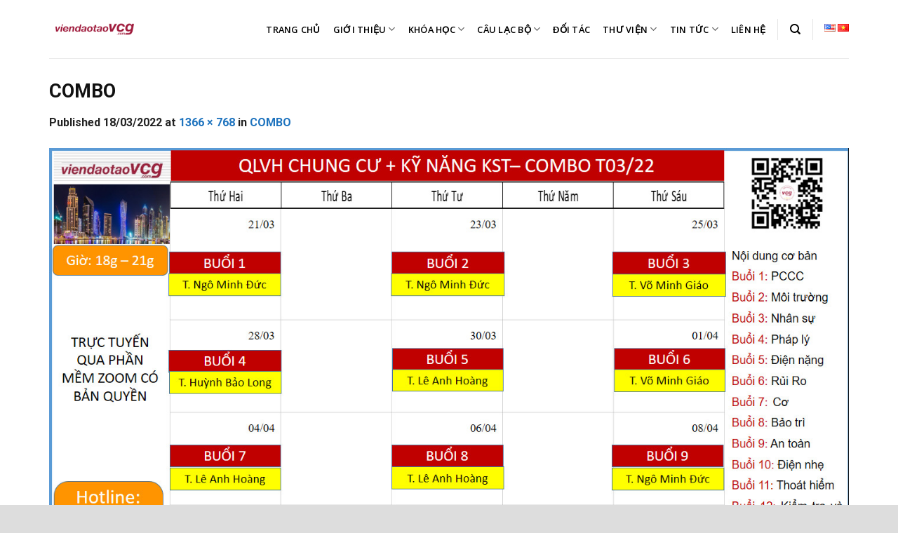

--- FILE ---
content_type: text/css
request_url: http://viendaotaovcg.com/wp-content/mu-plugins/lw-all-in-one-tools/public/partials/assets/css/lwcomvn-style.css?ver=6.1.9
body_size: 3848
content:
/**
* 1. Multi button.
* 2. Back To Top.
* 3. CSS For Left - Right Custom.
* 4. Responesive
* 5. KeyFrame
**/
.call-for-price {
    padding: 10px 10px;
    text-align: center;
    width: 100%;
}
.call-for-price .dashicons-smartphone {
    color: #fd6e1d;
}
div#lwcomvn-contact {
  width: 50px;
  height: 50px;
  position: fixed;
  bottom: 60px;
  right: 20px;
  z-index: 2000000000;
  -webkit-animation: zoomInDown 1.5s;
  animation: zoomInDown 1.5s;
}
.lwcomvn-contact-container {
  background: #FFFFFF;
  box-shadow: 0 0 40px rgba(0,0,0,0.2);
  width: 300px;
  background-repeat: no-repeat;
  background-position: center;
  position: absolute;
  right: 0;
  bottom: 70px;
  -webkit-box-orient: vertical;
  -webkit-box-direction: normal;
  -ms-flex-direction: column;
  flex-direction: column;
  -webkit-box-align: start;
  -ms-flex-align: start;
  align-items: flex-start;
  -webkit-box-sizing: border-box;
  box-sizing: border-box;
  border-radius: 7px;
  z-index: 1000000;
  opacity: 0;
  visibility: hidden;
  -webkit-transform-origin: 80% 105%;
  -ms-transform-origin: 80% 105%;
  transform-origin: 80% 105%;
  -o-transition: ease-out .2s all;
  transition: ease-out .2s all;
  transform: translateY(20px);
  /* transition: .4s; */
}
.lwcomvn-call-container {
  background: #FFFFFF;
  box-shadow: 0 0 40px rgba(0,0,0,0.2);
  width: 300px;
  background-repeat: no-repeat;
  background-position: center;
  position: absolute;
  right: 0;
  bottom: 70px;
  -webkit-box-orient: vertical;
  -webkit-box-direction: normal;
  -ms-flex-direction: column;
  flex-direction: column;
  -webkit-box-align: start;
  -ms-flex-align: start;
  align-items: flex-start;
  -webkit-box-sizing: border-box;
  box-sizing: border-box;
  border-radius: 7px;
  z-index: 1000001;
  opacity: 0;
  visibility: hidden;
  -webkit-transform-origin: 80% 105%;
  -ms-transform-origin: 80% 105%;
  transform-origin: 80% 105%;
  -o-transition: ease-out .2s all;
  transition: ease-out .2s all;
  transform: translateY(20px);
  /* transition: .4s; */
}
.lwcomvn-contact-container::before {
  position: absolute;
  bottom: -7px;
  right: 25px;
  left: auto;
  display: inline-block !important;
  border-right: 8px solid transparent;
  border-top: 8px solid #FFFFFF;
  border-left: 8px solid transparent;
  content: '';
}
.lwcomvn-contact-container.lwcomvn-container-left::before {
  left: 25px;
  right: auto;
}
.lwcomvn-contact-container.lwcomvn-container-right::before {
  left: auto;
  right: 25px;
}
.lwcomvn-call-container::before {
  position: absolute;
  bottom: -7px;
  right: 25px;
  left: auto;
  display: inline-block !important;
  border-right: 8px solid transparent;
  border-top: 8px solid #FFFFFF;
  border-left: 8px solid transparent;
  content: '';
}
.lwcomvn-contact-button {
  width: 50px;
  height: 50px;
  /* right: 10px; */
  position: absolute;
  background-color: #f26364;
  border-radius: 50px;
  -webkit-box-sizing: border-box;
  box-sizing: border-box;
  text-align: center;
  display: -webkit-box;
  display: -ms-flexbox;
  display: flex;
  -webkit-box-pack: center;
  -ms-flex-pack: center;
  justify-content: center;
  -webkit-box-align: center;
  -ms-flex-align: center;
  align-items: center;
  cursor: pointer;
}
.lwcomvn-button-border {
  width: 64px;
  height: 64px;
}
.lwcomvn-button-border {
  width: 84px;
  height: 84px;
  background-color: #ff00005e;
  border-radius: 50px;
  position: absolute;
  z-index: -1;
  -webkit-transform: scale(0);
  -ms-transform: scale(0);
  transform: scale(0);
  -webkit-animation: lwcomvn-pulse 2s infinite;
  animation: lwcomvn-pulse 2s infinite;
}
.lwcomvn-button-border:nth-of-type(2n) {
  -webkit-animation-delay: .5s;
  animation-delay: .5s;
}
.lwcomvn-button-icon {
  position: absolute;
  top: 25%;
  left: 25%;
  margin: 0 0 0 -2px;
  -webkit-transition: opacity .6s ease-out;
  transition: opacity .6s ease-out;
  -webkit-animation: lwcomvnRotate 1s;
  animation: lwcomvnRotate 1s;
}
.lwcomvn-button-group-icon {
  transition: .4s;
}
.lwcomvn-button-icon-animation {
  opacity: 1;
}
.lwcomvn-close-button-icon {
  color: #fff;
  opacity: 0;
  visibility: visible;
  -webkit-transform: rotate(180deg) scale(0);
  -ms-transform: rotate(180deg) scale(0);
  transform: rotate(180deg) scale(0);
  -webkit-transition: ease-in .12s all;
  -o-transition: ease-in .12s all;
  transition: ease-in .12s all;
}
.lwcomvn-close-button-icon.isShowCloseButton {
  -webkit-transform: rotate(0) scale(1);
  -ms-transform: rotate(0) scale(1);
  transform: rotate(0) scale(1);
}
.lwcomvn-call-main .lwcomvn-close-button-icon {
  display: none;
}
.lwcomvn-call-button-close-icon {
  color: #fff;
  -webkit-transform: rotate(180deg) scale(0);
  -ms-transform: rotate(180deg) scale(0);
  transform: rotate(180deg) scale(0);
  -webkit-transition: ease-in .12s all;
  -o-transition: ease-in .12s all;
  transition: ease-in .12s all;
}
.lwcomvn-call-button-close-icon.isShowCloseButton {
  -webkit-transform: rotate(0) scale(1);
  -ms-transform: rotate(0) scale(1);
  transform: rotate(0) scale(1);
}
svg.lwcomvn-call-button-icon-child {
  position: absolute;
  top: 25%;
  left: 25%;
  margin: 0 0 0 -2px;
  -webkit-transition: opacity .6s ease-out;
  transition: opacity .6s ease-out;
  -webkit-animation: lwcomvnRotate 2s;
  animation: lwcomvnRotate 2s;
  /* opacity: 0; */
}
.lwcomvn-call-for-price{
  padding: 5px 0 0;
}
.lwcomvn-call-for-price-numner-phone{
  font-weight: 500;
  text-decoration: none !important;
}
.lwcomvn-contact-header {
  padding: 17px 15px;
  color: #FFFFFF;
  background: #f26364;
  border-radius: 7px 7px 0 0;
  font-family: Segoe UI,Frutiger,Frutiger Linotype,Dejavu Sans,Helvetica Neue,Arial,sans-serif;
  margin-bottom: 10px;
  font-size: 17px;
  position: relative;
  text-align: center;
  line-height: 1.4;
}
.lwcomvn-call-header {
  padding: 17px 15px;
  color: #FFFFFF;
  background: #f26364;
  border-radius: 7px 7px 0 0;
  font-family: Segoe UI,Frutiger,Frutiger Linotype,Dejavu Sans,Helvetica Neue,Arial,sans-serif;
  margin-bottom: 10px;
  font-size: 17px;
  position: relative;
  text-align: center;
  line-height: 1.4;
}
.lwcomvn-header-title {
  width: 90%;
  text-align: left;
}
.lwcomvn-contact-header-close, .lwcomvn-header-close {
  position: absolute;
  right: 15px;
  top: 50%;
  padding: 0;
  margin: 0;
  border: 0 none;
  line-height: 1;
  width: 26px;
  height: 26px;
  cursor: pointer;
  color: #FFFFFF;
  background: #f26364;
  border-radius: 50%;
  text-align: center;
  margin-top: -13px;
  transition: .4s;
}
.lwcomvn-contact-header-close:hover, .lwcomvn-header-close:hover {
  background: #66666663;
  transition: .4s;
  box-shadow: 0 0 40px rgb(0 0 0 / 27%);
}
.lwcomvn-contact-header-close img, .lwcomvn-header-close img {
  height: 12px;
  width: 12px;
  display: block;
  position: absolute;
  left: 50%;
  top: 50%;
  margin: -6px 0 0 -6px;
}
.lwcomvn-contact-header-close span svg, .lwcomvn-header-close span svg  {
  top: 50%;
  left: 50%;
  width: 12px;
  height: 12px;
  margin: -6px 0 0 -6px;
  display: block;
  position: absolute;
}
.lwcomvn-btt svg#Capa_1 {
  height: 20px;
  width: 20px;
  display: block;
  position: absolute;
  left: 50%;
  top: 50%;
  margin: -10px 0 0 -10px;
}
.lwcomvn-contact-container ul {
  margin: 0 0 10px 0;
  padding: 0;
}
.lwcomvn-contact-container ul li {
  margin: 0;
  padding: 0;
  list-style: none;
}
.lwcomvn-contact-container ul li:hover {
  background: #33333312;
}
.lwcomvn-contact-container ul li a {
  text-decoration: none;
  font-family: sans-serif;
  font-weight: 500;
  font-size: 16px;
}
.lwcomvn-contact-item, .lwcomvn-call-item {
  display: -webkit-box;
  display: -ms-flexbox;
  display: flex;
  -webkit-box-orient: horizontal;
  -webkit-box-direction: normal;
  -ms-flex-direction: row;
  flex-direction: row;
  -webkit-box-align: center;
  -ms-flex-align: center;
  align-items: center;
  margin: 0;
  cursor: pointer;
  width: 100%;
  padding: 8px 12px 8px 12px;
  box-sizing: border-box;
  position: relative;
  min-height: 54px;
  text-decoration: none;
}
.lwcomvn-call span img,
#lwcomvn-contact span img {
  width: 36px;
}
.lwcomvn-contact-child {
  padding: 0 10px;
  text-align: left;
}
.lwcomvn-contact-child-title, .lwcomvn-contact-child-desc {
  font-family: Segoe UI,Frutiger,Frutiger Linotype,Dejavu Sans,Helvetica Neue,Arial,sans-serif;
  font-size: 16px;
  color: #323232d9;
  /* font-weight: 700; */
}
.lwcomvn-contact-child-desc {
  font-size: 16px;
  color: #787878b8;
}
.isButtonShow {
  opacity: 1;
  visibility: visible;
  transition: .4s;
  -ms-transform: scale(1);
  transform: translateY(0px);
}
.lwcomvn-contact-greeting {
  display: inline;
  background: #FFFFFF;
  box-shadow: 0 0 40px rgba(0,0,0,0.2);
  background-repeat: no-repeat;
  background-position: center;
  position: absolute;
  -webkit-box-orient: vertical;
  -webkit-box-direction: normal;
  -ms-flex-direction: column;
  flex-direction: column;
  -webkit-box-align: start;
  -ms-flex-align: start;
  align-items: flex-start;
  box-sizing: border-box;
  border-radius: 7px;
  z-index: 1000000;
  transform: scale(1);
  color: #787878;
  font-family: Segoe UI,Frutiger,Frutiger Linotype,Dejavu Sans,Helvetica Neue,Arial,sans-serif;
  font-size: 16px;
  line-height: 18px;
  max-width: 250px;
  width: 400px;
  height: auto;
  bottom: 0px;
  right: 80px;
  padding: 14px 20px 14px;
  opacity: 1;
  visibility: visible;
  transition: .4s;
}
.lwcomvn-contact-greeting::before {
  position: absolute;
  border-right: 8px solid transparent;
  border-top: 8px solid transparent;
  border-left: 8px solid #FFF;
  border-bottom: 8px solid transparent;
  bottom: 16px;
  right: -15px;
  content: '';
}
.lwcomvn-contact-close-greeting {
  opacity: 0;
  visibility: hidden;
  transition: .2s all;
  position: absolute;
  right: -10px;
  top: -10px;
  padding: 0;
  margin: 0;
  border: 0 none;
  line-height: 1;
  width: 26px;
  height: 26px;
  cursor: pointer;
  color: #FFFFFF;
  background: #ed6162;
  border-radius: 50%;
  text-align: center;
  transition: .4s;
}
.lwcomvn-contact-close-greeting span svg {
  width: 12px;
  height: 12px;
  top: 50%;
  left: 50%;
  position: absolute;
  margin: -6px 0 0 -6px;
}
.lwcomvn-contact-greeting:hover .lwcomvn-contact-close-greeting {
  opacity: 1;
  visibility: visible;
  transition: .4s;
}
.fb-customerchat > span > iframe {
  right: 10px !important;
  left: auto !important;
}
.fb-customerchat > span > iframe.fb_customer_chat_bounce_in_v2_mobile_chat_started {
  right: 0 !important;
}
@media (max-width: 480px) {
  .fb-customerchat > span > iframe {
  left: 0 !important;
  right: 0 !important;
  }
}
.lwcomvn-fbc > #fb-root > .fb_dialog {
  /* z-index: 99!important; */
  display: none!important;
}
/* .lwcomvn-fbc > #fb-root > .fb_dialog.fb_dialog_advanced.fb_customer_chat_bubble_animated_no_badge.fb_customer_chat_bubble_pop_in {
display: none!important;
}
.lwcomvn-fbc > #fb-root > .fb_dialog.fb_dialog_mobile.fb_customer_chat_bubble_animated_no_badge.fb_customer_chat_bubble_pop_in {
display: none!important;
} */
.lwcomvn-fbc > #fb-root > .fb-customerchat > iframe.fb_customer_chat_bounce_in_v2 {
  /* bottom: 0px!important; */
}
.lwcomvn-fbc > #fb-root > .fb-customerchat > span > iframe {
  z-index: 2147483647!important;
  bottom: 118px!important;
  margin-right: 0!important;
  height: 550px!important;
}
.lwcomvn-fbc {
  display: none;
}
.lwcomvn-fbc.isFbcShow{
  display: block;
}
#tawkchat-maximized-wrapper {
  opacity: 0!important;
  visibility: hidden!important;
}
#tawkchat-minified-box {
  opacity: 0!important;
  visibility: hidden!important;
}

/* Call button */
.lwcomvn-call {
  position: fixed;
  width: 50px;
  height: 50px;
  /* bottom: 140px; */
  right: 20px;
  z-index: 999999999;
  -webkit-animation: zoomInDown 1.5s;
  animation: zoomInDown 1.5s;

}
.lwcomvn-call ul {
  margin: 0;
  padding: 0 0 10px 0;
  width: 300px;
  background-repeat: no-repeat;
  background-position: center;
  right: 0;
  bottom: 60px;
  -webkit-transition: ease-out .12s all;
  -o-transition: ease-out .12s all;
  transition: ease-out .12s all;
}
.lwcomvn-call ul li {
  margin: 0;
  padding: 0;
  list-style: none;
}
.lwcomvn-call ul li a {
  text-decoration: none;
  font-family: sans-serif;
  font-weight: 500;
  font-size: 16px;
}
.lwcomvn-call-container ul li:hover {
  background:#33333312;
}
.lwcomvn-call-item {
  display: -webkit-box;
  display: -ms-flexbox;
  display: flex;
  -webkit-box-orient: horizontal;
  -webkit-box-direction: normal;
  -ms-flex-direction: row;
  flex-direction: row;
  -webkit-box-align: center;
  -ms-flex-align: center;
  align-items: center;
  margin: 0;
  cursor: pointer;
  width: 100%;
  padding: 8px 12px 8px 12px;
  box-sizing: border-box;
  position: relative;
  min-height: 54px;
  text-decoration: none;
}
.lwcomvn-call-item a {
  text-decoration: none;
  font-size: 15px;
  color: #787878;
}
.lwcomvn-call-number {
  font-size: 16px;
  box-sizing: border-box;
  padding: 0 10px;
}
.lwcomvn-call-name {
  font-size: 15px;
  font-weight: 700;
  color: #333333c9;
  box-sizing: border-box;
  padding: 0 10px;
}
.lwcomvn-call-info {
  padding: 6px 0;
  width: 80%;
  float: right;
  font-family: Segoe UI,Frutiger,Frutiger Linotype,Dejavu Sans,Helvetica Neue,Arial,sans-serif;
  color: #979797;
}
img.cc-user-img-c {
  width: 100%;
  display: block;
  border-radius: 5px;
  border: 2px solid #f26364;
}
.lwcomvn-call-image {
  width: 20%;
  float: left;
  box-sizing: border-box;
  padding: 2px;
}
.lwcomvn-call-container-item {
  background: #FFFFFF;
  box-shadow: 0 0 40px rgba(0,0,0,0.2);
  padding: 5px 5px;
  border-radius: 5px;
}
.lwcomvn-call-main {
  position: absolute;
  width: 50px;
  height: 50px;
  z-index: 99999999999999999999999;
  /* right: 10px; */
  border-radius: 50%;
  background: #f26364;
  box-sizing: border-box;
  text-align: center;
  display: -webkit-box;
  display: -ms-flexbox;
  display: flex;
  -webkit-box-pack: center;
  -ms-flex-pack: center;
  justify-content: center;
  -webkit-box-align: center;
  -ms-flex-align: center;
  align-items: center;
  cursor: pointer;
  -webkit-animation: zoomInDown 1.5s;
  animation: zoomInDown 1.5s;
}
.lwcomvn-pd-button-left {
  left: 20px;
}
.lwcomvn-pd-button-right {
  right: 20px;
}

/**2. Back To Top **/
.lwcomvn-btt {
  position: fixed;
  width: 50px;
  height: 50px;
  /* margin: 0 0 0 2px; */
  z-index: 99999999;
  color: #777!important;
  background: #f26364;
  border-radius: 50%;
  cursor: pointer;
  visibility: hidden;
  opacity: 0;
  transition: .4s;
}
.lwcomvn-btt .fa-chevron-up {
  margin: 15px 17px;
  color: #ffffff;
  transition: .4s;
}
/* .lwcomvn-btt:hover::before {
} */
.lwcomvn-btt:hover .fa-chevron-up {
  color: #fff;
  transition: .4s;
}
.lwcomvn-btt.show {
  visibility: visible;
  opacity: 1;
  transition: .4s;
}
.isHideElement {
  opacity: 0;
  visibility: hidden;
  transition: .4s;
}
.isHideGreeting {
  opacity: 0;
  visibility: hidden;
  transition: .4s;
}
.isHideMWPContact {
  opacity: 0;
  visibility: hidden;
  transition: .4s;
}
.isShowCallList {
  opacity: 1!important;
  visibility: visible!important;
  transition: .4s!important;
  transition: ease-out .2s all;
  transform: translateY(0px)!important;
}
.isShowCloseButton {
  opacity: 1!important;
  visibility: visible!important;
  transition: .4s;
}
.isHideGroupIcon {
  opacity: 0!important;
  visibility: hidden!important;
  transition: .4s;
}

/* Left/Right option*/
.lwcomvn-call-container.onLeft {
  right: inherit;
  left: 0;
}
.lwcomvn-call-container.onLeft::before {
  left: 25px;
  right: auto;
}
.lwcomvn-call-container.onRight::before {
  left: auto;
  right: 25px;
}
.lwcomvn-contact-container.onLeft::before {
  left: 25px;
  right: auto;
}
.lwcomvn-contact-container.onRight::before {
  left: auto;
  right: 25px;
}
.lwcomvn-call.onLeft {
  left: 20px!important;
}
.lwcomvn-call.onRight {
  right: 20px!important;
}
.lwcomvn-call-main.onRight {
  /* right: 10px; */
}
.lwcomvn-call-main.onLeft {
  /* left: 10px; */
}
.lwcomvn-call-low {
  bottom: 60px!important;
}
.lwcomvn-call-middle {
  bottom: 140px!important;
}
.lwcomvn-call-high {
  bottom: 220px!important;
}
.lwcomvn-contact.onLeft {
  left: 10px!important;
}
.lwcomvn-contact.onRight {
  right: 10px!important;
}
.lwcomvn-contact-container.onLeft {
  left: 0;
  right: inherit;
}
.lwcomvn-contact-container.onRight {
  left: inherit;
  right: 0;
}
.lwcomvn-main-contact.onLeft {
  left: 20px;
  right:inherit;
}
.lwcomvn-main-contact.onRight {
  left: inherit;
  right: 20px;
}
.lwcomvn-contact-button.onLeft {
  /* left: 10px; */
}
.lwcomvn-contact-button.onRight {
  /* right: 10px; */
}
.lwcomvn-btt.onLeft {
  left: 20px!important;
}
.lwcomvn-btt.onRight {
  right: 20px!important;
}
.lwcomvn-btt.lwcomvn-btt-high {
  bottom: 220px!important;
}
.lwcomvn-btt.lwcomvn-btt-middle {
  bottom: 130px!important;
}
.lwcomvn-btt.lwcomvn-btt-low {
  bottom: 60px!important;
}
.lwcomvn-contact-greeting.onLeft {
  left: 80px;
  right: auto;
}
.lwcomvn-contact-greeting.onLeft::before {
  left: -15px;
  right: auto;
  border-left: 8px solid transparent;
  border-right: 8px solid #FFF;
}
.lwcomvn-fbc.onRight .fb_reset .fb-customerchat > span > iframe {
  right: 10px !important;
  left: auto !important;
}
.lwcomvn-fbc.onLeft .fb_reset .fb-customerchat > span > iframe {
  right: auto !important;
  left: 10px !important;
}
.lwcomvn-fbc.onRight .fb_reset .fb_dialog > .fb_dialog_content > iframe {
  right: 10px !important;
  left: auto !important;
}
.lwcomvn-fbc.onLeft .fb_reset .fb_dialog > .fb_dialog_content > iframe {
  right: auto !important;
  left: 10px !important;
}
.woocommerce div.product form.cart .button{
  float: right !important;
}

#buy_now_button{
  display: block;
  margin-top: 10px;
  margin-left: 0px;
  padding: 15px 0;
  border-radius: 4px;
  border: none;
  line-height: normal;
  text-transform: uppercase;
  text-align: center;
  font-size: 16px;
  font-weight: 600;
  color: #fff;
  width: 100%;
  background: -webkit-linear-gradient(top,#f59000,#fd6e1d);
}
#buy_now_button:hover{
  background: -webkit-linear-gradient(top,#ff6a00,#fd271d);
}
/**Clone Action Button/Link**/
.clone-me.lwcomvn-clone-action {text-decoration: none;color:#ff3547;}
span.duplicate a {color:#ff3547;}
#btn_duplicate_menu .dashicons{vertical-align:middle;}
#btn_duplicate_menu.button-danger{border: 1px solid #00c851;color:#fff;background:#00c851;}

#lostpasswordform div.g-recaptcha,#loginform div.g-recaptcha,#registerform div.g-recaptcha {margin: 12px 0 24px -15px;}

/* CSS Responsive */
@media (max-width: 550px) {
  #lwcomvn-contact {
      width: 100%!important;
      left: 0;
      right: 0;
      bottom: 0;
  }
  .lwcomvn-contact-container {
      bottom: -60px!important;
      border-radius: 0;
      width: 100%;
  }
  .lwcomvn-contact-header-close, .lwcomvn-header-close {
      right: 15px;
      top: 50%;
      margin-top: -13px;
  }
  .lwcomvn-contact-header {
      border-radius: 0;
  }
  .lwcomvn-header-title {
      text-align: left;
  }
  .lwcomvn-contact-header {
      border-radius: 0;
  }
  .lwcomvn-contact-button {
      right: 20px;
  }
  .lwcomvn-call-main {
      right: 0;
  }
  .lwcomvn-btt {
      right: 20px;
  }
  .lwcomvn-btt:focus { outline:0!important; }
  .lwcomvn-contact-close-greeting {
      opacity: 1;
      visibility: visible;
  }
  .lwcomvn-call {
      width: 100%;
      right: 0;
      left: 0;
  }
  .lwcomvn-call-main  {
      right: 20px;
  }
  .lwcomvn-call-container {
      bottom: 0;
      width: 100%;
      bottom: -140px!important;
  }
  .lwcomvn-contact-header, .lwcomvn-call-header {
      border-radius: 0;
  }
  .lwcomvn-call ul {
      width: 100%;
  }
  .lwcomvn-call.onLeft {
      left: 0px!important;
  }
  .lwcomvn-call-main.onLeft {
      left: 20px;
  }
  .lwcomvn-contact-button.onLeft {
      left: 20px;
  }
  .lwcomvn-btt.onLeft {
      left: 20px!important;
  }
  .lwcomvn-contact-button.onRight {
      right: 20px;
  }
  .lwcomvn-call-main.onRight {
      right: 20px;
  }
  .lwcomvn-btt.onRight {
    right: 20px!important;
  }
  .lwcomvn-fbc > #fb-root > .fb-customerchat > span > iframe {
    bottom: 0px!important;
    height: 100%!important;
    top: auto!important;
    /* position: absolute; */
    /* z-index: 99999999999999; */
  }
}

/* keyframe */
@-webkit-keyframes lwcomvn-pulse {
  0% {
    -webkit-transform:scale(0);
    transform:scale(0);
    opacity:1;
  }
  50% {
    opacity:.5;
  }
  100% {
    -webkit-transform:scale(1);
    transform:scale(1);
    opacity:0;
  }
}

@-webkit-keyframes lwcomvnRotate {
  0% {
      -webkit-transform:rotate(90deg);
      transform:rotate(90deg);
  }
  100% {
      -webkit-transform:rotate(0);
      transform:rotate(0);
  }
}

@keyframes lwcomvnRotate {
  0% {
      -webkit-transform:rotate(90deg);
      transform:rotate(90deg);
  }
  100% {
      -webkit-transform:rotate(0);
      transform:rotate(0);
  }
}

@-webkit-keyframes fadeInDown {
  0% {
    opacity: 0;
    -webkit-transform: translate3d(0, -100%, 0);
    transform: translate3d(0, -100%, 0);
  }
  to {
    opacity: 1;
    -webkit-transform: translateZ(0);
    transform: translateZ(0);
  }
}
@keyframes fadeInDown {
  0% {
    opacity: 0;
    -webkit-transform: translate3d(0, -100%, 0);
    transform: translate3d(0, -100%, 0);
  }
  to {
    opacity: 1;
    -webkit-transform: translateZ(0);
    transform: translateZ(0);
  }
}
@-webkit-keyframes zoomInDown {
  0% {
    opacity: 0;
    -webkit-transform: scale3d(0.1, 0.1, 0.1) translate3d(0, -500px, 0);
    transform: scale3d(0.1, 0.1, 0.1) translate3d(0, -500px, 0);
    -webkit-animation-timing-function: cubic-bezier(0.55, 0.055, 0.675, 0.19);
    animation-timing-function: cubic-bezier(0.55, 0.055, 0.675, 0.19);
  }
  60% {
    opacity: 1;
    -webkit-transform: scale3d(0.475, 0.475, 0.475) translate3d(0, 60px, 0);
    transform: scale3d(0.475, 0.475, 0.475) translate3d(0, 60px, 0);
    -webkit-animation-timing-function: cubic-bezier(0.175, 0.885, 0.32, 1);
    animation-timing-function: cubic-bezier(0.175, 0.885, 0.32, 1);
  }
}
@keyframes zoomInDown {
  0% {
    opacity: 0;
    -webkit-transform: scale3d(0.1, 0.1, 0.1) translate3d(0, -500px, 0);
    transform: scale3d(0.1, 0.1, 0.1) translate3d(0, -500px, 0);
    -webkit-animation-timing-function: cubic-bezier(0.55, 0.055, 0.675, 0.19);
    animation-timing-function: cubic-bezier(0.55, 0.055, 0.675, 0.19);
  }
  60% {
    opacity: 1;
    -webkit-transform: scale3d(0.475, 0.475, 0.475) translate3d(0, 60px, 0);
    transform: scale3d(0.475, 0.475, 0.475) translate3d(0, 60px, 0);
    -webkit-animation-timing-function: cubic-bezier(0.175, 0.885, 0.32, 1);
    animation-timing-function: cubic-bezier(0.175, 0.885, 0.32, 1);
  }
}

--- FILE ---
content_type: text/css
request_url: http://viendaotaovcg.com/wp-content/themes/flatsome-child/style.css?ver=3.0
body_size: 451
content:
/*
Theme Name: Flatsome Child
Description: This is a child theme for Flatsome Theme
Author: UX Themes
Template: flatsome
Version: 3.0
*/
.product-action {
  display: flex;
  justify-content: space-around;
  margin-top: 15px;
  position: relative;
}
.product-action a {
  display: block;
  padding: 10px 15px;
  background: #9f1c3d;
  border-radius: 5px;
  color: #fff;
  font-size: 15px;
  font-weight: bold;
  text-transform: capitalize;
  transition: .4s all;
}
.product-action a.btn_dangkytuvan {
  background: #053284;
}
.product-action a:hover{
	transform: translateY(-5px);
}
.productPrice .price-wrapper .price{
	font-size: 24px;
}
.productPrice .price-wrapper .price span{
	color: #e10707;
}
.productContent .tabs{
	display: flex;
	justify-content: space-around;
	border-bottom: 1px solid #ccc;
}
.productContent .tabs li a{
	font-size: 15px;
	color: #222;
	font-weight: bold;
}

--- FILE ---
content_type: application/javascript
request_url: https://vcg.vazosales.xyz/scripts/agency
body_size: 16923
content:
var VAbaseUrl = "https://vcg.vazosales.xyz/";
var baseUrl = "https://vcg.vazosales.xyz/";
var VAposition = "left";
var VAPhone = "show";
var VACampaign = "0";
var isShowPhone = "show";
var isShowChat = "show";
var isAff = "0";
var isBuyOne = "0";
var isNoReferral = "0";

var VAInfo = typeof VAInfo !== 'undefined' ? VAInfo : {
    name: '',
    email: '',
    phone: '',
};
var VAVersion = 1.0;
class $Alert { constructor(t = {}) { this.container = document.querySelector(t.container ?? "body"), this.type = t.type, this.message = t.message, this.duration = (t.duration ?? 5) * 1e3, this.destroy = t.destroy ?? !0, this.expires = t.expires ?? !0, this.withProgress = t.withProgress ?? !1, this.info = t.info ?? !0, this.close = t.close ?? !0, this.intervals = { close: this.expires ? setTimeout(this.#a.bind(this), this.duration) : null, progress: setInterval(this.#b.bind(this), this.duration / 100) }, this.#c(), this.#d(), this.#e() } #c() { let t = this.#f(), e = this.#g(), s = this.#h(), r = this.#i(), i = this.#j(); t.append(s, e, r, i), this.alert = t, this.container.append(t) } #b() { this.progressBar && this.expires && (this.progressBar.value >= 100 ? (this.#a.bind(this), clearInterval(this.intervals.progress)) : this.progressBar.value++) } #a() { this.progressBar && this.expires && (this.progressBar.value = 100), clearInterval(this.intervals.close), setTimeout(() => this.alert.classList.replace("alert-is-open", "alert-is-closed"), this.expires ? 500 : 0), this.destroy && setTimeout(() => this.alert.parentElement?.removeChild(this.alert), this.expires ? 1e3 : 500) } #d() { this.button = this.alert.querySelector(".alert__close") ?? this.button, this.progressBar = this.alert.querySelector(".alert__progress") } #e() { this.button?.addEventListener("click", this.#a.bind(this)) } #f() { return this.#k("div", { class: "alert alert-" + this.type + " alert-is-open", role: "alert" }) } #g() { return this.#k("p", { class: "alert__message", text: this.message }) } #j() { return this.withProgress ? this.#k("progress", { class: "alert__progress", value: 0, max: 100 }) : "" } #h() { switch (typeof this.info) { case "boolean": if (!this.info) return ""; return this.#l('<svg aria-hidden="true" class="alert__info" fill="currentColor" viewBox="0 0 20 20" xmlns="http://www.w3.org/2000/svg"><path fill-rule="evenodd" d="M18 10a8 8 0 11-16 0 8 8 0 0116 0zm-7-4a1 1 0 11-2 0 1 1 0 012 0zM9 9a1 1 0 000 2v3a1 1 0 001 1h1a1 1 0 100-2v-3a1 1 0 00-1-1H9z" clip-rule="evenodd"></path></svg>'); case "string": return this.#l(`<span class="alert__info">${this.info}</span>`) } } #i() { switch (typeof this.close) { case "boolean": if (!this.close) return ""; return this.#l('<button class="alert__close" role="button"><svg aria-hidden="true" fill="currentColor" viewBox="0 0 20 20" xmlns="http://www.w3.org/2000/svg"><path fill-rule="evenodd" d="M4.293 4.293a1 1 0 011.414 0L10 8.586l4.293-4.293a1 1 0 111.414 1.414L11.414 10l4.293 4.293a1 1 0 01-1.414 1.414L10 11.414l-4.293 4.293a1 1 0 01-1.414-1.414L8.586 10 4.293 5.707a1 1 0 010-1.414z" clip-rule="evenodd"></path></svg></button>'); case "string": return this.button = this.#l(`('<button class="alert__close" role="button">${this.close}</button>`), this.button } } #k(l, o = {}) { let a = document.createElement(l); for (let n in o) { if ("text" === n) { a.innerHTML = o[n]; continue } a.setAttribute(n, o[n]) } return a } #l(h) { let $ = h.match(/(?!<!DOCTYPE)<([^\s>]+)(\s|>)+/)[1], _ = document.createElement("html"), c = document.createElement($); return _.append(c), c.outerHTML = h, "html" === $ ? _ : _.querySelector($) } } "undefined" != typeof exports ? module.exports = Alert = $Alert : window.Alert = $Alert;

var VAZOsales = {
    data: null,
    popup: (url, title, w, h) => {
        w = 500;
        h = 800;
        const dualScreenLeft = window.screenLeft !== undefined ? window.screenLeft : window.screenX;
        const dualScreenTop = window.screenTop !== undefined ? window.screenTop : window.screenY;

        const width = window.innerWidth ? window.innerWidth : document.documentElement.clientWidth ? document.documentElement.clientWidth : screen.width;
        const height = window.innerHeight ? window.innerHeight : document.documentElement.clientHeight ? document.documentElement.clientHeight : screen.height;

        const systemZoom = width / window.screen.availWidth;
        const left = (width - w) / 2 / systemZoom + dualScreenLeft;
        const top = (height - h) / 2 / systemZoom + dualScreenTop;

        var newWindow = window.open(url, title, 'scrollbars=yes, width=' + w + ', height=' + h + ', top=' + top + ', left=' + left);

        if (window.focus) newWindow.focus();
    },
    formatPhoneNumber: (phoneNumberString) => {
        var cleaned = ('' + phoneNumberString).replace(/\D/g, '');
        var match = cleaned.match(/^(\d{4})(\d{3})(\d{3})$/);
        if (match) {
            return '' + match[1] + '.' + match[2] + '.' + match[3];
        }
        return null;
    },
    response: (event) => {
        if (typeof event['data'] != "undefined") {
            try {
                var decode = JSON.parse(event['data']);
            } catch (error) {

            }
        }
    },
    sendEvent: (message) => {
        /** gui su kien di */
        window.top.postMessage(message, '*');
    },
    closeForm: () => {
        VAZOsales.sendEvent({
            action: 'closeForm'
        });
    },
    VAsetCookie: (cname, cvalue, exdays) => {
        const d = new Date();
        d.setTime(d.getTime() + (exdays * 24 * 60 * 60 * 1000));
        let expires = "expires=" + d.toUTCString();
        document.cookie = cname + "=" + cvalue + ";" + expires + ";path=/";
    },
    VArequest: async ({
        url,
        body = null,
        cache = 'no-cache',
        method = 'GET',
        headers = {}
    }) => {
        var params = {
            method: method,
            cache: cache,
            headers: headers,
            referrerPolicy: 'no-referrer',
        };
        if (body != null) {
            var data = Object.keys(body).map(function (k) {
                return encodeURIComponent(k) + '=' + encodeURIComponent(body[k])
            }).join('&');
            params['body'] = data
        }
        var responses = await fetch(url, params);
        return responses.json();
    },
    VAgetCookie: (cname) => {
        var name = cname + "=";
        var ca = document.cookie.split(';');
        for (let i = 0; i < ca.length; i++) {
            let c = ca[i];
            while (c.charAt(0) == ' ') {
                c = c.substring(1);
            }
            if (c.indexOf(name) == 0) {
                return c.substring(name.length, c.length);
            }
        }
        return "";
    },
    getParam: (name, url = '') => {
        if (!url) url = location.href;
        name = name.replace(/[\[]/, "\\\[").replace(/[\]]/, "\\\]");
        var regexS = "[\\?&]" + name + "=([^&#]*)";
        var regex = new RegExp(regexS);
        var results = regex.exec(url);
        return results == null ? null : results[1];
    },
    getRefid: () => {
        if (typeof VAInfo.refid != "undefined") {
            return VAInfo.refid;
        }
        var VArefid = VAZOsales.getParam('refid');
        if (!VArefid) VAZOsales.getParam('ref');
        if (VArefid) {
            VAZOsales.VAsetCookie('refid', VArefid, 30);
        } else if (VAZOsales.VAgetCookie('refid')) {
            var VArefid = VAZOsales.VAgetCookie('refid');
        }
        return VArefid;
    },
    getA: () => {
        var VAA = VAZOsales.getParam('a');
        if (VAA) {
            VAZOsales.VAsetCookie('a', VAA, 30);
        } else if (VAZOsales.VAgetCookie('a')) {
            var VAA = VAZOsales.VAgetCookie('a');
        }
        return VAA;
    },
    checkDisplay: () => {
        var check = VAZOsales.getParam('post'); //neu la trang chinh sua wordpress
        if (check != null) {
            return false;
        } else {
            return true;
        }
    },
    checkIfHtmlIsJscode: (html) => {
        if (html.indexOf('<script') != -1) {
            //get all script
            var scriptContent = '';
            var scripts = html.match(/<script[^>]*>([\s\S]*?)<\/script>/gi);
            for (var i = 0; i < scripts.length; i++) {
                var script = scripts[i];
                //get content
                var content = script.match(/<script[^>]*>([\s\S]*?)<\/script>/i)[1];
                scriptContent += content;
            }
            return scriptContent
        } else {
            return false;
        }
    },
    getInit: async () => {
        if (VAZOsales.checkDisplay() == true) {
            /** bat dau khoi chay */
            VAZOsales.getA(); //get the a
            var VArefid = VAZOsales.getRefid();
            var result = await VAZOsales.VArequest({
                method: 'GET',
                url: VAbaseUrl + 'api/v1/public/get_support?id=' + VArefid
            });

            if (result.success == true) {
                /** neu thanh cong */
                VALead.loadCss(VALead.baseUrl + '/assets/automation/css/app.css?v=202s2s3s');
                var avatar = result.data.avatar.value;
                VArefid = result.data.id.value; //id
                if (VArefid) {
                    setInterval(() => {
                        for (var i = 0; i < document.querySelectorAll("[name=refid]").length; i++) {
                            var valueInput = document.querySelectorAll("[name=refid]")[i];
                            
                            if(valueInput.getAttribute('value') != VArefid) {
                                valueInput.setAttribute('value', VArefid);
                            }
                            // document.querySelectorAll("[name=refid]")[i].setAttribute('value', VArefid);
                        }

                        for (var i = 0; i < document.querySelectorAll("[value='{{refid}}']").length; i++) {
                            document.querySelectorAll("[value='{{refid}}']")[i].setAttribute('value', VArefid);
                        }

                        for (var i = 0; i < document.querySelectorAll(".anh_dai_dien").length; i++) {
                            if (document.querySelectorAll(".anh_dai_dien")[i].getElementsByClassName('ladi-image-background').length) {
                                document.querySelectorAll(".anh_dai_dien")[i].querySelector('.ladi-image-background').style.backgroundImage = 'url(' + avatar + ')';
                            } else if (document.querySelectorAll(".anh_dai_dien")[i].getElementsByClassName('ladi-box').length) {
                                document.querySelectorAll(".anh_dai_dien")[i].querySelector('.ladi-box').style.backgroundImage = 'url(' + avatar + ')';
                            } else {
                                document.querySelectorAll(".anh_dai_dien")[i].setAttribute('src', avatar);
                            }
                        }
                    }, 3000);
                }

                result.data.zalo.value = result.data.zalo.value.includes('https://zalo.me/') ? result.data.zalo.value : 'https://zalo.me/' + result.data.zalo.value;

                VAZOsales.data = result.data; //data
                VAZOsales.contactFormIframe(VArefid, result.data); //form liên hệ
                VAZOsales.contactFormPhoneIframe(VArefid, result.data); //form goi lai
                VAZOsales.eventMessage(); //nhan event


                var position = 'right';

                if (VAPhone == "show" && isShowPhone == "show") VAZOsales.phone(result.data.phone.value); //hien thi goi dien goc trai

                VAZOsales.renderAllButtons(result.data); //for html

                if (result.data.zalo.value) {
                    VAZOsales.attrData('va_zalo', `${result.data.zalo.value}`, 'href'); //thay sdt
                }


                /** init */
                setTimeout(() => {
                    VAZOsales.initAfterScript(); //neu la ladipage
                    if (isNoReferral == "0" || VAZOsales.getRefid()) {
                        VAZOsales.initAddCart();
                        VAZOsales.initCheckout(); //init scritps buy
                        if (isAff) {
                            VAZOsales.initCart(); //init cart
                        }
                    }
                }, 1000);

                if (result.data.chat.value && isShowChat == "show" && !result.data.system.code) {
                    //chat tawk to
                    VAZOsales.chat(result.data.chat.value);
                    position = 'left';
                } else if (result.data.system.code) {
                    position = 'left';
                    var html = result.data.system.code;
                    //document.getElementsByTagName('body')[0].insertAdjacentHTML('beforeend', html);
                    //add html script
                    var script = document.createElement('va_script');
                    script.innerHTML = html;
                    document.getElementsByTagName('body')[0].appendChild(script);

                    if (VAZOsales.checkIfHtmlIsJscode(html)) {
                        //eval script
                        //add script
                        var script = document.createElement('script');
                        script.innerHTML = VAZOsales.checkIfHtmlIsJscode(html);
                        document.getElementsByTagName('body')[0].appendChild(script);

                        //remove all scripts in va_script
                        var scripts = document.getElementsByTagName('va_script')[0].getElementsByTagName('script');
                        for (var i = 0; i < scripts.length; i++) {
                            scripts[i].remove();
                        }

                    }
                }

                if (isShowChat == "show") VAZOsales.render(result.data, position);

                /** render opt form */
                if (typeof optId != "undefined" && optId != "") {
                    //show loading
                    VALead.showLoading('opt');
                    VALead.showForm('opt');
                }
            }
        }
    },
    isLink: (url) => {
        var regexp = /(ftp|http|https):\/\/(\w+:{0,1}\w*)?(\S+)(:[0-9]+)?(\/|\/([\w#!:.?+=&%@!\-\/]))?/;
        return regexp.test(url);
    },
    renderAllButtons: (data) => {
        Object.entries(data).forEach(([key, item]) => {
            if (key != "fields" && key != "refid") {
                var value = item.value;
                //preg match is link
                if (value != "0" && value) {
                    //valuee to string
                    value = value.toString();
                    //get tag of class name
                    var tagName = document.querySelector(`.va_${key}`);
                    if (tagName) {
                        tagName = tagName.tagName;
                    } else {
                        tagName = '';
                    }

                    //if is link image
                    if (value.match(/(http(s?):)([/|.|\w|\s|-])*\.(?:jpg|gif|png|jpeg)/g)) {
                        if (tagName == "IMG") {
                            VAZOsales.attrData('va_' + key, value, 'src');
                        } else {
                            value = '<img src="' + value + '" />';
                            VAZOsales.appendDivData('va_' + key, value);
                        }

                    } else if (value && VAZOsales.isLink(value)) {
                        if (tagName == "A") {
                            //thay doi link
                            VAZOsales.attrData('va_' + key, value, 'href');
                            //thay doi text
                            //VAZOsales.appendDivData('va_' + key, item.name);
                        } else {
                            value = '<a href="' + value + '">' + item.name + '</a>';
                            VAZOsales.appendDivData('va_' + key, value);
                        }
                    } else {
                        VAZOsales.appendDivData('va_' + key, value);
                    }
                }
            }
        });

        VAZOsales.appendDivData('so_dien_thoai', data.sdt.value); //for html
        VAZOsales.appendDivData('so_dien_thoai_2', data.phone.value);
        VAZOsales.appendDivData('ho_ten', data.name.value); //thay doi ho ten
        VAZOsales.appendDivData('va_lastname', VAZOsales.getFirstAndLastName(data.name.value)['lastName']); //thay doi ten dai ly
        VAZOsales.appendDivData('va_firstname', VAZOsales.getFirstAndLastName(data.name.value)['firstName']); //thay doi ten dai ly
        VAZOsales.appendDivData('va_email', data.email.value); //thay doi ho ten


        //foreach all data key
        var fields = data.fields ?? [];
        Object.entries(fields).forEach(([key, item]) => {
            var value = item.value;
            //preg match is link
            if (value != "0" && value) {
                //if is link image
                //get tag of class name
                var getElement = document.querySelector(`.va_${key}`);
                if (getElement) {
                    var tagName = getElement.tagName;
                } else {
                    var tagName = '';
                }

                if (value.match(/(http(s?):)([/|.|\w|\s|-])*\.(?:jpg|gif|png|jpeg|svg)/g)) {
                    if (tagName == "IMG") {
                        VAZOsales.attrData('va_' + key, value, 'src');
                    } else if(getElement && getElement.className.indexOf('ladi-element') > -1){
                        getElement.querySelector('.ladi-image-background').style.backgroundImage = 'url(' + value + ')';
                        getElement.querySelector('.ladi-box').style.backgroundImage = 'url(' + value + ')';
                    } else if(getElement && getElement.className.indexOf('elementor-element') > -1){
                        //find image tag
                        var image = getElement.querySelector('img');
                        if(image) {
                            image.src = value;
                        }
                    } else {
                        value = '<img src="' + value + '" />';
                        VAZOsales.appendDivData('va_' + key, value);
                    }

                } else if (value && VAZOsales.isLink(value)) {
                    if (tagName == "A") {
                        //thay doi link
                        VAZOsales.attrData('va_' + key, value, 'href');
                        //thay doi text
                        //VAZOsales.appendDivData('va_' + key, item.name);
                    } else {
                        value = '<a href="' + value + '">' + item.name + '</a>';
                        VAZOsales.appendDivData('va_' + key, value);
                    }
                } else {
                    VAZOsales.appendDivData('va_' + key, value);
                }
            }
        });

    },
    getFirstAndLastName: (name) => {
        var names = name.split(' ');
        var firstName = names.shift();
        var lastName = names.join(' ');
        return {
            firstName: firstName,
            lastName: lastName
        };
    },
    phone: (phone) => {
        var html = `<style>:root {--primary-color-vazo: ${VAZOsales.data.system.support_theme_color ? `${VAZOsales.data.system.support_theme_color}` : 'red;'}</style>`;
        if (VAZOsales.data.system.support_theme_id == 1 || !VAZOsales.data.system.support_theme_id) {
            html += `<div class="call-now-button"><div><p class="call-text"><a href="tel: ${phone}" title="Gọi điện thoại"> ${VAZOsales.formatPhoneNumber(phone)} </a></p> <a href="tel: ${phone}" title=""><div class="quick-alo-ph-circle"></div><div class="quick-alo-ph-circle-fill"></div><div class="quick-alo-ph-btn-icon quick-alo-call-img-circle"><i class="nki-call-chatbox" style="font-size: 50px;"></i></div> </a></div></div>`;
        } else if (VAZOsales.data.system.support_theme_id == 2) {
            html += `<div class="call-now-button"><div><p class="call-text"><a href="tel: ${phone}" title="Gọi điện thoại"> ${VAZOsales.formatPhoneNumber(phone)} </a></p> <a href="tel: ${phone}" title=""><div class="quick-alo-ph-circle"></div><div class="quick-alo-ph-circle-fill"></div><div class="quick-alo-ph-btn-icon quick-alo-call-img-circle"><i class="nki-call-chatbox" style="font-size: 50px;"></i></div> </a></div></div>`;
        }
        document.getElementsByTagName('body')[0].insertAdjacentHTML('afterend', html);
    },
    appendDivData: (className = '', data = '') => {
        var jquery = null;
        if (typeof jQuery != "undefined") {
            var jquery = jQuery;
        } else if (typeof $ != "undefined") {
            var jquery = $;
        }

        if (jquery != null) {
            jquery('.' + className).html(data);
        }

        if (document.body.innerHTML.includes('{' + className + '}')) {
            document.body.innerHTML = document.body.innerHTML.replaceAll('{{' + className + '}}', data);
            document.body.innerHTML = document.body.innerHTML.replaceAll('{' + className + '}', data);
        }
    },
    attrData: (className = '', data = '', key = '') => {

        var jquery = null;

        if (typeof jQuery != "undefined") {
            var jquery = jQuery;
        } else if (typeof $ != "undefined") {
            var jquery = $;
        }

        if (jquery != null) {
            jquery('.' + className).attr(key, data).attr('vazosales', 1);
        } else {
            //document get classname
            var elements = document.getElementsByClassName(className);
            if (elements) {
                for (var i = 0; i < elements.length; i++) {
                    elements[i].setAttribute(key, data);
                    elements[i].setAttribute('vazosales', 1);
                }
            }
        }
    },
    initClick: () => {
        //click vao icon ho tro
        var button = document.querySelector('#chat-scroll-section');
        if (button) {
            button.addEventListener('click', (event) => {
                button.classList.toggle("is-show-chat-list");
            });
        }


        var buttons = document.querySelector('#arcontactus');
        if (buttons) {
            var isOpen = 0;
            buttons.addEventListener('click', (event) => {
                //chck has class open
                if (buttons.classList.contains("open")) {
                    var isOpen = 1;
                } else {
                    var isOpen = 0;
                }
                buttons.classList.toggle("open");
                //arcuAnimated has-header
                var arcuAnimated = document.querySelector('.arcuAnimated.has-header');
                if (arcuAnimated) {
                    arcuAnimated.classList.toggle("arcu-show");
                }

            });
            var settings = { iconsAnimationPause: 1e4, buttonSize: "large", iconsAnimationSpeed: 1e3 }, rootElement = document.querySelector(".arcu-widget"), startAnimation = function (t = 5e3) { if (isOpen) return !1; var e = rootElement.querySelector(".icons-line"), n = rootElement.querySelector(".static"); if (null === rootElement.querySelector(".icons-line>span:first-child")) return !1; var i = rootElement.querySelector(".icons-line>span:first-child").clientWidth + 40; if ("huge" === settings.buttonSize || "large" === settings.buttonSize) var r = 2, s = 0; if ("medium" === settings.buttonSize || "small" === settings.buttonSize) var r = 4, s = -2; var o = rootElement.querySelector(".icons-line").children.length, a = 0; if (0 === settings.iconsAnimationSpeed) return !1; _animation = !0, _interval = setInterval(function () { 0 === a && (e.parentElement.classList.remove("arcu-hide"), n.classList.add("arcu-hide")); var t = "translate(" + -(i * a + r) + "px, " + s + "px)"; if (e.style.cssText = "-webkit-transform:" + t + "; -ms-transform: " + t + "transform: " + t, ++a > o) { a > o + 1 && (settings.iconsAnimationPause && (stopAnimation(!0), _animation && (_timeout = setTimeout(function () { if (isOpen) return !1; startAnimation(!0) }, settings.iconsAnimationPause))), a = 0), e.parentElement.classList.add("arcu-hide"), n.classList.remove("arcu-hide"); var t = "translate(" + -r + "px, " + s + "px)"; e.style.cssText = "-webkit-transform:" + t + "; -ms-transform: " + t + "transform: " + t } }, settings.iconsAnimationSpeed) }, stopAnimation = function (t = !1) { if (isOpen || !_animation || t) return !1; clearInterval(_interval), t || (_animation = !1, clearTimeout(_timeout)); var e = rootElement.querySelector(".icons-line"), n = rootElement.querySelector(".static"); e.parentElement.classList.add("arcu-hide"), n.classList.remove("arcu-hide"); var i = "translate(-2px, 0px)"; e.style.cssText = "-webkit-transform:" + i + "; -ms-transform: " + i + "transform: " + i }, removeEvents = function () { document.removeEventListener("click", documentClickHandler) };
            //startAnimation(10000);
        }

        var check = document.querySelector('#VAZOsales-aio-wrapper');
        if (check) {
            var img = document.querySelector('#VAZOsales-aio-wrapper').querySelector('.va-aio-popanimation img');
            //auto change icon
            var imgs = [
                img.getAttribute('src'),
                VAbaseUrl + '/assets/images/icon/zalo.png'
            ];

            //change src animation
            var i = 0;
            setInterval(() => {
                i++;
                if (i > imgs.length - 1) i = 0;
                img.setAttribute('src', imgs[i]);
            }, 5500);
        }
    },
    render: (data, isPosition = 'right') => {
        var count = 0;
        if (data.zalo.value) count++;
        if (data.facebook.value) count++;
        if (data.email.value) count++;
        if (data.phone.value) count++;

        if (data.zalo.value || data.facebook.value || data.email.value) {
            var avatar = data.avatar.value ? data.avatar.value : '';

            if (VAZOsales.data.system.support_theme_id == 1 || !VAZOsales.data.system.support_theme_id) {
                var html = `<div id="chat-scroll-section" class="chat-scroll-section is-show active ${isPosition}"><a class="open-chat-list-btn"> <i class="nki-chat-main-chatbox"></i> </a><div class="select-chat-field">`;

                html += `${data.address.value ? `<div class="sticker-map"><a href="https://www.google.com/maps/place/${encodeURIComponent(data.address.value)}" target="_blank" rel="noopener noreferrer"> <i class="nki-map-icon"></i> <span class="slide-tooltip">Xem bản đồ</span> </a></div>` : ''}`;
                //facebook
                html += `${data.facebook.value ? `<div class="sticker-fb-msg2"><a href="${data.facebook.value}" target="_blank" rel="noopener noreferrer"> <i class="nki-mes-chatbox"></i> <span class="slide-tooltip">Facebook</span> </a></div>` : ''}`;

                //zalo
                html += `${data.zalo.value ? `<div class="sticker-zalo-chat"><a href="${data.zalo.value}" target="_blank" rel="noopener noreferrer"> <i class="nki-zalo-chatbox"></i> <span class="slide-tooltip">Zalo</span> </a></div>` : ''}`;

                //email
                html += `${data.email.value ? `<div class="sticker-zalo-chat"><a href="mailto:${data.email.value}" target="_blank" rel="noopener noreferrer"> <i class="nki-email-chatbox"></i> <span class="slide-tooltip">Email</span> </a></div>` : ''}`;
                //phone

                //youtube
                html += `${data.youtube.value ? `<div class="sticker-zalo-chat"><a href="${data.youtube.value}" target="_blank" rel="noopener noreferrer"> <i class="nki-youtube-chatbox"></i> <span class="slide-tooltip">Youtube</span> </a></div>` : ''}`;

                html += `</div></div>`;
            } else if (VAZOsales.data.system.support_theme_id == 2) {
                var icons = '';
                var cta = 'Em có thể giúp gì cho anh chị?';
                var explode = data.cta.value.split("\n");
                if (explode.length > 0 && explode[0] != '') {
                    cta = explode[Math.floor(Math.random() * explode.length)];
                }

                var html = ` <div id="arcontactus" class="arcu-widget arcu-message layout-default arcu-fadeindown arcu-menu-style-1 right md active arcuAnimated">
                <div class="messangers-block arcuAnimated has-header">
                  <div class="arcu-menu-header arcu-icon-left" style="background-color: var(--primary-color-vazo)">
                    <div class="arcu-header-icon arcu-bg-image">
                    <img src="${avatar}" alt="" class="" style="border-radius: 50%;" onerror="this.src='${VAbaseUrl}assets/images/avatar-macdinh (1).jpg'">
                      <div class="arcu-online-badge online" style="border-color: var(--primary-color-vazo)"></div>
                    </div>

                    <div class="arcu-menu-header-content arcu-text-left"> ${cta}</div>
                    <div class="arcu-header-close" style="color: #ffffff; background: #1f4681">
                      <svg width="12" height="13" viewBox="0 0 14 14" version="1.1" xmlns="http://www.w3.org/2000/svg" xmlns:xlink="http://www.w3.org/1999/xlink">
                        <g transform="translate(-4087 108)">
                          <g>
                            <path transform="translate(4087 -108)" fill="currentColor" d="M 14 1.41L 12.59 0L 7 5.59L 1.41 0L 0 1.41L 5.59 7L 0 12.59L 1.41 14L 7 8.41L 12.59 14L 14 12.59L 8.41 7L 14 1.41Z"></path>
                          </g>
                        </g>
                      </svg>
                    </div>
                  </div>
                  <div class="messangers-list-container">
                    <ul class="messangers-list rounded-items">`;

                if (data.address.value) {
                    html += `<li>
                        <a class="messanger msg-item-facebook-messenger" id="msg-item-1" rel="nofollow noopener" href="https://www.google.com/maps/place/${encodeURIComponent(data.address.value)}" title="Xem bản đồ địa chỉ" target="_blank">
                          <span class="no-container arcu-item-icon" style="
                              color: var(--primary-color-vazo);
                              fill: var(--primary-color-vazo);
                            ">
                            <div class="arcu-online-badge online"></div>
                            <i class="nki-address-chatbox"></i>
                          </span>
                          <div class="arcu-item-label">
                            <div class="arcu-item-title">Xem địa chỉ</div>
                            <div class="arcu-item-subtitle">${data.address.value}</div>
                          </div>
                        </a>
                      </li>`;
                    icons += `<span><i class="nki-address-chatbox"></i></span>`;
                }

                //facebook
                if (data.facebook.value) {
                    html += `<li>
                        <a class="messanger msg-item-facebook-messenger" id="msg-item-1" rel="nofollow noopener" href="${data.facebook.value}" title="Nhắn tin qua Facebook" target="_blank">
                          <span class="no-container arcu-item-icon" style="
                              color: var(--primary-color-vazo);
                              fill: var(--primary-color-vazo);
                            ">
                            <div class="arcu-online-badge online"></div>
                            <i class="nki-mes-chatbox"></i>
                          </span>
                          <div class="arcu-item-label">
                            <div class="arcu-item-title">Nhắn tin qua Facebook</div>
                            <div class="arcu-item-subtitle">${data.facebook.value}</div>
                          </div>
                        </a>
                      </li>`;
                    icons += `<span><i class="nki-mes-chatbox"></i></span>`;
                }

                //zalo
                if (data.zalo.value) {
                    html += `<li>
                        <a class="messanger msg-item-zalo" id="msg-item-2" rel="nofollow noopener" href="${data.zalo.value}" title="Nhắn tin qua Zalo" target="_blank">
                          <span class="no-container arcu-item-icon" style="
                              color: var(--primary-color-vazo);
                              fill: var(--primary-color-vazo);
                            ">
                            <div class="arcu-online-badge online"></div>
                            <i class="nki-zalo-chatbox"></i>
                          </span>
                          <div class="arcu-item-label">
                            <div class="arcu-item-title">Nhắn tin qua Zalo</div>
                            <div class="arcu-item-subtitle">${data.zalo.value}</div>
                          </div>
                        </a>
                      </li>`;
                    icons += `<span><i class="nki-zalo-chatbox"></i></span>`;
                }

                //email
                if (data.email.value) {
                    html += `<li>
                        <a class="messanger msg-item-envelope" id="msg-item-6" rel="nofollow noopener" href="mailto: ${data.email.value}" title="Liên hệ qua Email">
                          <span class="no-container arcu-item-icon" style="
                              color: var(--primary-color-vazo);
                              fill: var(--primary-color-vazo);
                            ">
                            <div class="arcu-online-badge online"></div>
                            <i class="nki-email-chatbox"></i>
                          </span>
                          <div class="arcu-item-label">
                            <div class="arcu-item-title">Liên hệ qua Email</div>
                            <div class="arcu-item-subtitle">${data.email.value}</div>
                          </div>
                        </a>
                      </li>`;
                    icons += `<span><i class="nki-email-chatbox"></i></span>`;
                }

                //phone
                if (data.phone.value) {
                    html += ` <li>
                        <a class="messanger msg-item-phone" id="msg-item-7" rel="nofollow noopener" href="tel:${data.phone.value}" title="Gọi điện thoại trực tiếp">
                          <span class="no-container arcu-item-icon" style="
                              color: var(--primary-color-vazo);
                              fill: var(--primary-color-vazo);
                            ">
                            <div class="arcu-online-badge online"></div>
                            <i class="nki-call-chatbox"></i>
                          </span>
                          <div class="arcu-item-label">
                            <div class="arcu-item-title">Gọi điện thoại trực tiếp</div>
                            <div class="arcu-item-subtitle">${VAZOsales.formatPhoneNumber(data.phone.value)}</div>
                          </div>
                        </a>
                      </li>`;
                    icons += `<span><i class="nki-phone-chatbox"></i></span>`;
                }



                html += `<li style="text-align: center;font-size: small;margin-top: 10px"><a rel="nofollow" href="https://vazo.vn/phong-kinh-doanh-tinh-gon-40.html?utm_source=${window.location.hostname}&utm_campaign=support-icon" target="_blank">

                Phát triển bởi <img src="https://vazo.vn/app/views/templates/assets/images/v2/logo/light/vazo-sales.png?v=20230113" alt="" style="width: 25%;    margin-top: -10px;">
            </a></li></ul>
                </div>
              </div>
              <div class="arcu-message-button no-text" style="background-color: var(--primary-color-vazo)">
                <div class="arcu-online-badge online"></div>
                <div class="arcu-unread-badge"></div>
                <div class="arcu-button-icon">
                  <div class="static arcu-hide">
                    <div class="static-container">
                      <div class="img-20">
                        <svg viewBox="0 0 20 20" version="1.1" xmlns="http://www.w3.org/2000/svg" xmlns:xlink="http://www.w3.org/1999/xlink">
                          <g id="Canvas" transform="translate(-825 -308)">
                            <g id="Vector">
                              <use xlink:href="#path0_fill0123" transform="translate(825 308)" fill="currentColor"></use>
                            </g>
                          </g>
                          <defs>
                            <path fill="currentColor" id="path0_fill0123" d="M 19 4L 17 4L 17 13L 4 13L 4 15C 4 15.55 4.45 16 5 16L 16 16L 20 20L 20 5C 20 4.45 19.55 4 19 4ZM 15 10L 15 1C 15 0.45 14.55 0 14 0L 1 0C 0.45 0 0 0.45 0 1L 0 15L 4 11L 14 11C 14.55 11 15 10.55 15 10Z"></path>
                          </defs>
                        </svg>
                      </div>
                    </div>
                  </div>
                  <div class="icons">
                    <div class="icons-line" style="transform: translate(-4px, -2px)">
                        <span>
                        <i class="nki-inbox-chatbox"></i></span>
                        ${icons}
                    </div>
                  </div>
                  <div class="arcu-close">
                    <svg width="12" height="13" viewBox="0 0 14 14" version="1.1" xmlns="http://www.w3.org/2000/svg" xmlns:xlink="http://www.w3.org/1999/xlink">
                      <g transform="translate(-4087 108)">
                        <g>
                          <path transform="translate(4087 -108)" fill="currentColor" d="M 14 1.41L 12.59 0L 7 5.59L 1.41 0L 0 1.41L 5.59 7L 0 12.59L 1.41 14L 7 8.41L 12.59 14L 14 12.59L 8.41 7L 14 1.41Z"></path>
                        </g>
                      </g>
                    </svg>
                  </div>
                </div>
                <div class="pulsation" style="background-color: var(--primary-color-vazo)"></div>
                <div class="pulsation" style="background-color: var(--primary-color-vazo)"></div>
              </div>
              <div class="arcu-forms-container">
                <div class="arcu-form-close" style="background-color: var(--primary-color-vazo); color: #ffffff">
                  <svg width="12" height="13" viewBox="0 0 14 14" version="1.1" xmlns="http://www.w3.org/2000/svg" xmlns:xlink="http://www.w3.org/1999/xlink">
                    <g transform="translate(-4087 108)">
                      <g>
                        <path transform="translate(4087 -108)" fill="currentColor" d="M 14 1.41L 12.59 0L 7 5.59L 1.41 0L 0 1.41L 5.59 7L 0 12.59L 1.41 14L 7 8.41L 12.59 14L 14 12.59L 8.41 7L 14 1.41Z"></path>
                      </g>
                    </g>
                  </svg>
                </div>
                <div class="arcu-form-container" id="arcu-form-dynamic_form">
                  <div class="arcu-form">
                    <div class="arcu-form-header" style="background-color: var(--primary-color-vazo)"></div>
                  </div>
                </div>
              </div>
              <div class="arcu-prompt arcu-prompt-side">
                <div class="arcu-prompt-close" style="background-color: var(--primary-color-vazo); color: #ffffff">
                  <svg width="12" height="13" viewBox="0 0 14 14" version="1.1" xmlns="http://www.w3.org/2000/svg" xmlns:xlink="http://www.w3.org/1999/xlink">
                    <g transform="translate(-4087 108)">
                      <g>
                        <path transform="translate(4087 -108)" fill="currentColor" d="M 14 1.41L 12.59 0L 7 5.59L 1.41 0L 0 1.41L 5.59 7L 0 12.59L 1.41 14L 7 8.41L 12.59 14L 14 12.59L 8.41 7L 14 1.41Z"></path>
                      </g>
                    </g>
                  </svg>
                </div>
                <div class="arcu-prompt-inner"></div>
              </div>
              <div class="arcu-backdrop"></div>
            </div>`;
            }

            document.getElementsByTagName('body')[0].insertAdjacentHTML('afterend', html);
            VAZOsales.initClick(); //click button
        }
    },
    initAfterScript: () => {
        try {
            if (document.getElementById('script_event_data') != null) {
                //get attr data
                var type = document.getElementById('script_event_data').getAttribute('type');
                if (type != "application/json") {
                    /** voi ladipage **/
                    var script = document.getElementById('script_event_data').innerHTML;
                    eval(script);
                }

            }
            if (document.getElementById('script_ladipage_run') != null) {
                //get attr data
                var type = document.getElementById('script_ladipage_run').getAttribute('type');
                if (type != "application/json") {
                    /** voi ladipage **/
                    var script = document.getElementById('script_ladipage_run').innerHTML;
                    eval(script);
                }

            }
        }
        catch (e) { }
    },
    //form mua hang
    salesFormIframe: (url = '', sku = '', variant_sku = '', args = []) => {
        if (!url && sku == "") {
            //current url
            url = window.location.href;
        }

        VALead.showForm('sales', {
            url: url,
            sku: sku,
            isAddCart: false,
            variant_sku: variant_sku,
            args: args
        });
    },
    addCartFormIframe: (url = '', sku = '', variant_sku = '', args = []) => {
        if (!url && sku == "") {
            //current url
            url = window.location.href;
        }

        VALead.showForm('sales', {
            url: url,
            sku: sku,
            isAddCart: true,
            variant_sku: variant_sku,
            args: args
        });
    },
    //form dat hang
    // contactFormIframe: (args = {}) => {
    //     VALead.showForm('contact', {
    //         args: args
    //     });
    // },
    cartFormIframe: () => {
        VALead.showForm('cart');
    },
    checkoutFormIframe: () => {
        VALead.showForm('checkout');
    },
    contactFormIframePopup: (message = '', tags = '', campaign = '') => {
        VALead.showForm('contact', {
            message: message,
            tags: tags,
            campaign: campaign
        });
    },
    //form lien he
    contactFormIframe: (VArefid = 0, message = '', tags = '', campaign = '') => {
        if (VArefid == 0) {
            VArefid = VAZOsales.getRefid();
        }
        if (!campaign) {
            campaign = VACampaign;
        }
        var jquery = null;
        if (typeof jQuery != "undefined") {
            var jquery = jQuery;
        } else if (typeof $ != "undefined") {
            var jquery = $;
        }


        if (jquery != null) {
            var html = `<iframe class="formSales" border="0" style="border: 0px;width: 100%;" src="${VAbaseUrl}form/contact?refid=${VArefid}&campaign=${campaign}&url=${window.location.href}&message=${message}&tags=${tags}"></iframe>`;
            //form-contact-sales
            jquery('.form-contact-sales').html(html);
        }
    },
    //de lai thong tin
    contactFormPhoneIframe: (VArefid = 0, data = []) => {
        var jquery = null;
        if (typeof jQuery != "undefined") {
            var jquery = jQuery;
        } else if (typeof $ != "undefined") {
            var jquery = $;
        }

        if (jquery != null) {
            var html = `<iframe class="formSales" border="0" style="border: 0px;width: 100%;" src="${VAbaseUrl}form/phone?refid=${VArefid}&campaign=${VACampaign}&url=${window.location.href}"></iframe>`;
            jquery('.form-contact-phone-sales').html(html);
        }
    },
    chat: async (chat) => {
        if (chat != "0" && chat != null) {
            /** hien thi twak to */
            var Tawk_API = window.Tawk_API || {}, Tawk_LoadStart = new Date();
            (function () {
                var s1 = document.createElement("script"),
                    s0 = document.getElementsByTagName("script")[0];
                s1.async = true;
                s1.src = "https://embed.tawk.to/" + chat;
                //s1.charset = "UTF-8";
                s1.setAttribute("crossorigin", "*");
                s0.parentNode.insertBefore(s1, s0);
            })();

            Tawk_API.onLoad = function () {
                var iframeChat = document.querySelectorAll('.widget-visible iframe');
                if (iframeChat) {
                    for (var h = 0; h < iframeChat.length; h++) {
                        //cehck if has style right
                        if (iframeChat[h].getAttribute('data-init') != '1') {
                            iframeChat[h].style.left = '';
                            iframeChat[h].style.right = '';
                            //daat attr
                            iframeChat[h].setAttribute('data-init', '1');
                        }
                    }
                }
            };
        }
    },
    initCart: async () => {
        //show cart item in js class
        var className = ['.VA-cart-item', '.VA-cart-item-mobile', '.mini-cart', '.header-cart-link', '.box-icon-cart', '.wd-header-cart','.giohang','.VACartPopup'];
        className.forEach(function (item) {
            var element = document.querySelectorAll(item);
            if (element.length > 0) {
                element.forEach(function (item) {
                    item.setAttribute('onclick', 'VAZOsales.cartFormIframe();');
                    item.setAttribute('data-bs-target', '');
                    item.setAttribute('href', 'javascript:void(0)');
                    //remove attr
                    item.removeAttribute('data-open');
                    item.removeAttribute('data-bs-toggle');
                    item.removeAttribute('data-class');
                    item.removeAttribute('data-pos');
                });
            }
        });
        //show number carts
        var className = ['.VA-cart-number', '.icon-shopping-cart', '.VA-cart-number-mobile', '.mini-cart-items', '.cart_total', '.count_item_pr', '.count_item', '.header-cart-link i', '.icon-shopping-basket', '.count-number-order', '.wd-cart-number','.VACartItems'];

        var result = await VAZOsales.getCart();
        className.forEach(function (item) {
            var element = document.querySelectorAll(item);
            if (element.length > 0) {
                element.forEach(function (item) {

                    //get attr data-title
                    var dataCount = item.getAttribute('data-icon-label');
                    if (dataCount != null) {
                        //set attr
                        item.setAttribute('data-icon-label', result.total);
                    } else {
                        item.innerHTML = result.total;
                    }
                });
            }
        });
    },
    getCart: async () => {
        var result = [];
        var cart = await VAZOsales.VArequest({
            url: VAbaseUrl + 'api/v1/public/cart?device=' + VALead.visitorId,
            method: 'GET',
        });
        return cart;
    },
    initFormContact: () => {
        var className = ['.contact-form-vazo'];
        className.forEach(function (item2) {
            var element = document.querySelectorAll(item2);
            if (element.length > 0) {
                element.forEach(function (item) {

                    var message = item.getAttribute('data-message'); //get attr data-message
                    var tags = item.getAttribute('data-tags'); //get attr data-tags
                    var campaign = item.getAttribute('data-campaign'); //get attr data-campaign
                    //set href java
                    item.setAttribute('href', 'javascript:void(0)');
                    item.setAttribute('onClick', 'VAZOsales.contactFormIframePopup(\'' + message + '\',\'' + tags + '\',\'' + campaign + '\');');
                });
            }
        });
    },
    initAddCart: () => {
        var className = ['.ajax_add_to_cart', '.add_to_cart_button', '.add-to-cart', '.addtocart-modal', '.btn-addtocart', '.mobile-btn-cart-click', '.btn_add_cart', '.add_to_cart', '.add-cart-button', '.btn-add-cart','.VAaddCart','.VAAddCart'];
        className.forEach(function (item2) {
            var element = document.querySelectorAll(item2);
            if (element.length > 0) {
                element.forEach(function (item) {
                    var url = item.getAttribute('data-url'); //rl san pham neu co
                    var sku = item.getAttribute('data-sku'); //rl san pham neu co
                    if (!sku) sku = item.getAttribute('data-product_sku'); //rl san pham neu co

                    if ((url != null && url != "undefined") || (sku != null && sku != "undefined")) {
                        item.setAttribute('onclick', 'VAZOsales.addCartFormIframe(\'' + url + '\',\'' + sku + '\');');
                    } else {
                        item.setAttribute('onclick', 'VAZOsales.addCartFormIframe();');
                    }

                    //remove all event
                    item.removeAttribute('data-open');
                    item.removeAttribute('data-bs-toggle');
                    item.removeAttribute('data-class');
                    item.setAttribute('type', 'button');
                    //item.classList.remove(item2.replace('.', ''));
                    //set href java
                    item.setAttribute('href', 'javascript:void(0)');
                    //remove attr
                    item.removeAttribute('data-quantity');
                    item.removeAttribute('data-product_id');
                    item.removeAttribute('value');
                });
            }
        });

    },
    initCheckout: () => {
        /** for website */
        var className = ['.VACheckout', '.mobile-btn-cart-click','.datmua', '.buynow', '.buy_now_button', '.btn-price-prod', '.single_add_to_cart_button','.btn-order'];
        className.forEach(function (item2) {
            var element = document.querySelectorAll(item2);
            if (element.length > 0) {
                element.forEach(function (item) {
                    var url = item.getAttribute('data-url'); //rl san pham neu co
                    var sku = item.getAttribute('data-sku'); //rl san pham neu co
                    if (!sku) sku = item.getAttribute('data-product_sku'); //rl san pham neu co

                    if ((url != null && url != "undefined") || (sku != null && sku != "undefined")) {
                        item.setAttribute('onclick', 'VAZOsales.salesFormIframe(\'' + url + '\',\'' + sku + '\');');
                    } else {
                        item.setAttribute('onclick', 'VAZOsales.salesFormIframe();');
                    }

                    //remove all event
                    item.removeAttribute('data-open');
                    item.removeAttribute('data-bs-toggle');
                    item.removeAttribute('data-class');
                    item.setAttribute('type', 'button');
                    //item.classList.remove(item2.replace('.', ''));
                    //set href java
                    item.setAttribute('href', 'javascript:void(0)');
                    //remove attr
                    item.removeAttribute('data-quantity');
                    item.removeAttribute('data-product_id');
                    item.removeAttribute('value');
                });
            }
        });

        //checkout link
        var className = ['.checkout', '.img_hover_cart'];
        className.forEach(function (item) {
            var element = document.querySelectorAll(item);
            if (element.length > 0) {
                element.forEach(function (item) {
                    item.setAttribute('onclick', 'VAZOsales.checkoutFormIframe();');
                    item.setAttribute('href', 'javascript:void(0)');
                });
            }
        });

    },
    //render a checkout
    eventMessage: () => {
        var heightWindow = window.innerHeight;
        window.addEventListener('message', function (e) {
            var message = e.data;
            console.log(message);
            if (message.action == "resizeFormContact") {
                var iframe = document.querySelector(".form-contact-sales iframe");
                if (typeof message.data.units != "undefined") {
                    iframe.style.height = message.data.height + "" + message.data.units;
                } else {

                    if (message.data.height >= heightWindow) {
                        iframe.style.height = (heightWindow * 90 / 100) + 'px';
                    } else {
                        iframe.style.height = message.data.height + 'px';
                    }
                }

            } else if (message.action == "resizeFormSales" || message.action == "resizeForm") {
                var iframe = document.querySelectorAll(".vasales-contact_form-popup");
                iframe.forEach(function (item) {
                    if (typeof message.data.units != "undefined") {
                        item.style.height = message.data.height + "" + message.data.units;
                    } else {
                        if (message.data.height >= heightWindow) {
                            item.style.height = (heightWindow * 90 / 100) + 'px';
                        } else {
                            item.style.height = message.data.height + 'px';
                        }
                    }
                });
            } else if (message.action == "resizeFormContactPhone") {
                var iframe = document.querySelector(".form-contact-phone-sales iframe");
                if (typeof message.data.units != "undefined") {
                    iframe.style.height = message.data.height + "" + message.data.units;
                } else {

                    if (message.data.height >= heightWindow) {
                        iframe.style.height = (heightWindow * 90 / 100) + 'px';
                    } else {
                        iframe.style.height = message.data.height + 'px';
                    }
                }
            } else if (message.action == "formResponse") {
                /** thong bao form */
                alert(message.data.message);
            } else if (message.action == "redirectUrl") {
                /** chuong huong */
                if (window.innerWidth > 768) {
                    window.open(message.data);
                } else {
                    window.location = message.data;
                }
            } else if (message.action == "noProduct") {
                /** dong opopup lai */
                VALead.closeForm(); //dong form
                /** dang ky nhan mua san pham */
                VALead.showForm('contact'); //hien thi trang dang ky mua hang
            } else if (message.action == "gotoId") {
                /** dong opopup lai */
                VALead.closeForm(); //dong form
            } else if (message.action == "closeForm") {
                VALead.closeForm(); //dong form
            } else if (message.action == "notify") {
                var notifyMessage = message.message;
                new Alert({
                    type: 'success',
                    message: notifyMessage,
                    withProgress: true
                });
            } else if (message.action == "initCart") {
                VAZOsales.initCart();
            }
        }, false);
    }
};


var VAZOsalesAffiliate = {
    init: () => {
        VAZOsalesAffiliate.eventMessage();
    },
    eventMessage: () => {

    },
    haravan: () => {

    },
    sapo: () => {
        var className = ['.sapo-cart-button', '.sapo-cart-button-mobile'];
    }
}
    var VALead = {
    baseUrl: VAbaseUrl,
    apiEndpoint: '/api/v1/guest/automation/',
    version: '1.0.0',
    businessId: '2',
    campaignId: 2,
    refId: 0,
    currentGoToId: 0,
    currentGoToKey: 0,
    domain: window.location.host,
    currenturl: window.location.href,
    os: '',
    data: {},
    platform: '',
    nowIp: '',
    geoIp: {},
    timeOnsite: 0,
    resolution: '',
    visitorId: '',
    accessCount: 0,
    language: 'vi-vn',
    referer: document.referrer,
    isScroll: false,
    isBeforeExit: false,
    isReturnVisitor: false,
    isNewVisitor: true,
    isDesktop: false,
    isWindow: false,
    isMobile: false,
    isTablet: false,
    isMac: false,
    isIphone: false,
    isAndroid: false,
    allowDomain: {},
    isIpad: false,
    init: async () => {
        /** khoi chay function */
        VALead.currentGoToKey = VALead.getCookie('VALeadGoToKey') ? VALead.getCookie('VALeadGoToKey') : 0; //key hien tai
        VALead.currentGoToId = VALead.getCookie('VALeadGotoId') ? VALead.getCookie('VALeadGotoId') : 0; //id hien tai

        var uuid = await VALead.getVisitorId(); //id hach hang

        /** get thong tin api */
        // var result = await VALead.request({
        //     url: VALead.baseUrl + VALead.apiEndpoint + 'data/getData?visitorId=' + uuid + '&campaign=' + VALead.campaignId,
        //     method: 'GET'
        // });

        // if (result.success == true) {
        //     var row = result.data;
        //     VALead.setVar(row); //chen bien
        //     if (VALead.checkDomain() == true && row.isRun == 1) {
        //         VALead.data = row.flowAutomation;
        //         VALead.start(VALead.data[VALead.currentGoToKey], VALead.currentGoToKey); //run start
        //         VALead.getEvent(); //bat dau get event
        //     }
        // }
    },
    start: async (data, key = 0) => {
        VALead.loadCss(VALead.baseUrl + '/assets/automation/css/app.css');
        /** chay ma automation */
        setInterval(() => {
            VALead.timeOnsite++;
            //thi gian tren trang
        }, 1000);
        switch (data.type) {
            case 'wait':
                if (VALead.timeOnsite >= data.data) {
                    VALead.start(VALead.data[Number(key) + 1], key);
                } else {
                    setTimeout(() => {
                        VALead.start(data, key); //chay lai tac vu
                    }, 1000);
                }
                break;
            case 'condition':
                VALead.startCondition(data, key);
                break;
            case 'phone':
                /** fom goi lai */
                VALead.startPhoneRequest(data, key);
                break;
            case 'form':
                VALead.startForm(data, key);
                break;
            case 'banner':
                VALead.startBanner(data, key);
                break;
            case 'url':
                VALead.startUrl(data, key);
                break;
            default:
                break;
        }
    },
    startPhoneRequest: (data, key) => {
        VALead.gotoId(data.id);
    },
    startForm: (data) => {
        VALead.gotoId(data.id);
    },
    startBanner: (data) => {
        VALead.gotoId(data.id);
    },
    startUrl: (data) => {
        VALead.gotoId(data.id);
    },
    startCondition: (data) => {
        /** bat dau dieu kien */
        var step = data.condition;
        var bool = true;
        Object.entries(data.data).forEach((row, key) => {
            var prepareVal = VALead[row[0]]; //gia tri hien tai
            switch (row[0]) {
                case (row[0] == "referer" || row[0] == "accessCount" || row[0] == "timeOnSite"):
                    bool = VALead.checkCondition(prepareVal, row[1].type, row[1].data);
                    break;
                default:
                    /** cacs chuong hop khac */
                    if (row[1] != prepareVal) {
                        bool = false;
                    }
                    break;
            }
        });

        if (bool == true) {
            VALead.gotoId(step.yes);
        } else if (bool == false) {
            VALead.gotoId(step.no);
        }
    },
    checkCondition: (prepareVal, type, value) => {
        /** so sanh dieu kien */
        switch (type) {
            case 'gte':
                /** lon hon bang */
                if (Number(value) > Number(prepareVal)) {
                    return false;
                }
                break;
            case 'lte':
                /** nho hon bang */
                if (Number(value) < Number(prepareVal)) {
                    return false;
                }
                break;
            case 'gt':
                /** lon hon */
                if (Number(value) >= Number(prepareVal)) {
                    return false;
                }
                break;
            case 'lt':
                /** nho hon */
                if (Number(value) <= Number(prepareVal)) {
                    return false;
                }
                break;
            case 'contains':
                /** bao gom */
                if (!prepareVal.includes(value)) {
                    return false;
                }
                break;
            case 'not_contains':
                /** khong bao gom */
                if (prepareVal.includes(value)) {
                    return false;
                }
                break;
            case 'equal':
                /** bang */
                if (prepareVal != value) {
                    return false;
                }
                break;
            default:
                return true;
                break;
        }
    },
    renderStep: (data) => {
        var html = '';

        switch (data.type) {
            case 'form':
                html = `<div class="autoAdsVALead_widget_overlay" style="z-index: 2147483647; display: block;"></div>
                <div id="autoAdsVALead_widget_contact_form_popup_${data.data}" class="autoAdsVALead_widget_contact_form_container autoAdsVALead-widget-popup-container show vasales-form-not-overflow" style="z-index: 2147483647;">
                    <div class="vasales-contact_form-popup contact_form-one vasales-pu-${VALead.isDesktop ? "desktop" : "mobile"}" style="border-radius: 8px; height: 432px; opacity: 1;"><iframe id="iframe_contact_form_${data.data}" class="vasales-contact_form-frame" style="border-radius:8px" src="${VALead.baseUrl}/guest/automation/Form?id=${data.data}&yes=${data.condition.yes}&no=${data.condition.no}"></iframe></div>
                </div>`;
                break;

            case 'banner':
                html = `<div class="autoAdsVALead_widget_overlay" style="z-index: 2147483647; display: block;"></div>
                    <div id="autoAdsVALead_widget_contact_form_popup_${data.data}" class="autoAdsVALead_widget_contact_form_container autoAdsVALead-widget-popup-container show vasales-form-not-overflow" style="z-index: 2147483647;">
                        <div class="vasales-contact_form-popup contact_form-one vasales-pu-${VALead.isDesktop ? "desktop" : "mobile"}" style="border-radius: 8px; height: 202px; opacity: 1;"><iframe id="iframe_contact_form_${data.data}" class="vasales-contact_form-frame" style="border-radius:8px" src="${VALead.baseUrl}/guest/automation/Banner?id=${data.data}&yes=${data.condition.yes}&no=${data.condition.no}"></iframe></div>
                    </div>`;
                break;
            case 'phone':
                html = `<div class="autoAdsVALead_widget_overlay" style="z-index: 2147483647; display: block;"></div>
                    <div id="autoAdsVALead_widget_contact_form_popup_${data.data}" class="autoAdsVALead_widget_contact_form_container autoAdsVALead-widget-popup-container show vasales-form-not-overflow" style="z-index: 2147483647;">
                        <div class="vasales-contact_form-popup contact_form-one vasales-pu-${VALead.isDesktop ? "desktop" : "mobile"}" style="border-radius: 8px; height: 200px; opacity: 1;"><iframe id="iframe_contact_form_${data.data}" class="vasales-contact_form-frame" style="border-radius:8px" src="${VALead.baseUrl}/guest/automation/Phone?id=${data.data}&yes=${data.condition.yes}&no=${data.condition.no}"></iframe></div>
                    </div>`;
                break;
            default:
                break;
        }
        if (html != '') {
            VALead.closeForm();
        }
        VALead.insertHtml(html);
        /** render cacs buoc form, banner, goi lai, dieu kien */
    },
    checkDomain: () => {
        /** kiem tra xem ten mein co duoc phep chay khong */
        var error = 1;
        VALead.allowDomain.forEach(function (row) {
            if (row.includes('*') && row.replace('*.').includes(VALead.domain)) {
                error = 0;
            } else if (VALead.domain == row) {
                error = 0;
            }
        });

        if (error == 0) {
            return true;
        } else {
            return false;
        }
    },
    gotoId: (id) => {
        if (id) {
            /** di den 1 buoc cu the nao do */
            var item = VALead.data.find(item => item.id == id);
            if (typeof item.id != 'undefined') {
                VALead.renderStep(item); //start render
                /** danh dau da den buc nay */
                VALead.setCookie('VALeadGoToId', id, 1);
                /** danh dau cookie boi key */
                var index = VALead.data.findIndex(p => p.id == id);
                VALead.setCookie('VALeadGoToKey', index, 1);
            }
        } else {
            console.log('Khong co tac vu can lam');
        }

    },
    support: async () => {
        /** render ra icon support */
        var VArefid = VALead.getRefid();

        var result = await VALead.request({
            method: 'GET',
            url: VALead.baseUrl + 'api/v1/public/get_support?id=' + VArefid
        });

        if (result.success == true) {
            VArefid = result.data.id; //id
            if (VArefid) {
                /** xu ly khi cos thong tin */
            }
        }
    },
    showForm: async (action = '', args = []) => {
        /** hien thi form lien he hoac goi dien */
        var html = '';
        var uuid = await VALead.getVisitorId();
        var refid = await VALead.getRefid();
        var a = await VALead.getRefererCustomer();
        var utmCampaign = VALead.getParam('utm_campaign');
        var campaign = VALead.getParam('campaign');
        if(typeof args == 'string'){
            args = JSON.parse(args);
        }

        switch (action) {
            case 'form':
                /** form lien he */
                html = `<div class="autoAdsVALead_widget_overlay" style="z-index: 2147483647; display: block;"></div>
                <div id="autoAdsVALead_widget_contact_form_popup_${VALead.campaignId}" class="autoAdsVALead_widget_contact_form_container autoAdsVALead-widget-popup-container show vasales-form-not-overflow" style="z-index: 2147483647;">
                    <div class="vasales-contact_form-popup contact_form-one vasales-pu-${VALead.isDesktop ? "desktop" : "mobile"}" style="border-radius: 8px; height: 430px; opacity: 1;"><iframe id="iframe_contact_form_${VALead.campaignId}" class="vasales-contact_form-frame" style="border-radius:8px" src="${VALead.baseUrl}/guest/automation/Form?campaign=${VALead.campaignId}&name=${VAInfo.name}&phone=${VAInfo.phone}&email=${VAInfo.email}&a=${a}"></iframe></div>
                </div>`;
                break;

            case 'banner':
                /** form lien he */
                html = `<div class="autoAdsVALead_widget_overlay" style="z-index: 2147483647; display: block;"></div>
                    <div id="autoAdsVALead_widget_contact_form_popup_${VALead.campaignId}" class="autoAdsVALead_widget_contact_form_container autoAdsVALead-widget-popup-container show vasales-form-not-overflow" style="z-index: 2147483647;">
                        <div class="vasales-contact_form-popup contact_form-one vasales-pu-${VALead.isDesktop ? "desktop" : "mobile"}" style="border-radius: 8px; height: 200px; opacity: 1;"><iframe id="iframe_contact_form_${VALead.campaignId}" class="vasales-contact_form-frame" style="border-radius:8px" src="${VALead.baseUrl}/guest/automation/Banner?campaign=${VALead.campaignId}&name=${VAInfo.name}&phone=${VAInfo.phone}&email=${VAInfo.email}&a=${a}"></iframe></div>
                    </div>`;
                break;
            case 'phone':
                /** form goi lai */
                html = `<div class="autoAdsVALead_widget_overlay" style="z-index: 2147483647; display: block;"></div>
                    <div id="autoAdsVALead_widget_contact_form_popup_${VALead.campaignId}" class="autoAdsVALead_widget_contact_form_container autoAdsVALead-widget-popup-container show vasales-form-not-overflow" style="z-index: 2147483647;">
                        <div class="vasales-contact_form-popup contact_form-one vasales-pu-${VALead.isDesktop ? "desktop" : "mobile"}" style="border-radius: 8px; height: 200px; opacity: 1;"><iframe id="iframe_contact_form_${VALead.campaignId}" class="vasales-contact_form-frame" style="border-radius:8px" src="${VALead.baseUrl}/guest/automation/Phone?campaign=${VALead.campaignId}&name=${VAInfo.name}&phone=${VAInfo.phone}&email=${VAInfo.email}&a=${a}"></iframe></div>
                    </div>`;
                break;
            case 'sales':
                var url = typeof args.url != 'undefined' && args.url ? encodeURIComponent(args.url) : '';
                var sku = typeof args.sku != 'undefined' && args.sku ? args.sku : '';
                var isAddCart = typeof args.isAddCart != 'undefined' && args.isAddCart ? args.isAddCart : false;
                var variant_sku = typeof args.variant_sku != 'undefined' && args.variant_sku ? args.variant_sku : '';
                var params = typeof args.args != 'undefined' && args.args ? args.args : [];
                var params_str = '';
                if (params.length > 0) {
                    //foreach
                    params.forEach(function (item, index) {
                        params_str += '&' + item.key + '=' + item.value;
                    });
                }

                //get all utm params from window.location
                var utmParams = new URLSearchParams(window.location.search);
                var utmCampaign = utmParams.get('utm_campaign');
                var utmSource = utmParams.get('utm_source');
                var utmMedium = utmParams.get('utm_medium');
                var utmTerm = utmParams.get('utm_term');
                var utmContent = utmParams.get('utm_content');
                var utmReferrer = utmParams.get('utm_referrer');
                
                var base = `${VALead.baseUrl}/san-pham?refid=${refid}&productUrl=${url}&device=${uuid}&type=iframe&sku=${sku}&variant_sku=${variant_sku}&phone=${VAInfo.phone}&name=${VAInfo.name}&email=${VAInfo.email}&a=${a}&isBuyOne=${isBuyOne}&isAddCart=${isAddCart}`;


                //add params

                if (params_str) {
                    base += params_str;
                }

                if (utmCampaign) {
                    base += '&utm_campaign=' + utmCampaign;
                }

                if(campaign) {
                    base += '&campaign=' + campaign;
                }

                //add utm url
                if (utmSource) {
                    base += '&utm_source=' + utmSource;
                }

                if (utmMedium) {
                    base += '&utm_medium=' + utmMedium;
                }

                if (utmTerm) {
                    base += '&utm_term=' + utmTerm;
                }

                if (utmContent) {
                    base += '&utm_content=' + utmContent;
                }

                if(utmReferrer) {
                    base += '&utm_referrer=' + utmReferrer;
                }

                

                /** cho website mua hang */
                html = `<div class="autoAdsVALead_widget_overlay" style="z-index: 2147483647; display: block;"></div>
                    <div id="autoAdsVALead_widget_contzact_form_popup_sales" class="autoAdsVALead_widget_contact_form_container autoAdsVALead-widget-popup-container show vasales-form-not-overflow" style="z-index: 2147483647;">
                        <div class="vasales-contact_form-popup contact_form-one vasales-pu-${VALead.isDesktop ? 'desktop-mini' : 'mobile'}" style="border-radius: 8px; opacity: 1;">
                        <div class="icon-close-wrap">
                            <i class="delete close-icon" onClick="VALead.closeForm();"></i>
                        </div>
                        <iframe id="iframe_contact_form_sales" class="vasales-contact_form-frame" style="border-radius:8px" src="${base}"></iframe></div>
                    </div>`;
                break;
            case 'cart':
                /** cho website mua hang */
                html = `<div class="autoAdsVALead_widget_overlay" style="z-index: 2147483647; display: block;"></div>
                    <div id="autoAdsVALead_widget_contzact_form_popup_sales" class="autoAdsVALead_widget_contact_form_container autoAdsVALead-widget-popup-container show vasales-form-not-overflow" style="z-index: 2147483647;">
                        <div class="vasales-contact_form-popup contact_form-one vasales-pu-${VALead.isDesktop ? 'desktop-mini' : 'mobile'}" style="border-radius: 8px; opacity: 1;">
                        <div class="icon-close-wrap">
                            <i class="delete close-icon" onClick="VALead.closeForm();"></i>
                        </div>
                        <iframe id="iframe_contact_form_sales" class="vasales-contact_form-frame" style="border-radius:8px" src="${VALead.baseUrl}/gio-hang?refid=${refid}&device=${uuid}&type=iframe&name=${VAInfo.name}&phone=${VAInfo.phone}&email=${VAInfo.email}&a=${a}&isBuyOne=${isBuyOne}"></iframe></div>
                    </div>`;
                break;
            case 'checkout':
                var url = typeof args.url != 'undefined' && args.url ? encodeURIComponent(args.url) : '';
                var sku = typeof args.sku != 'undefined' && args.sku ? args.sku : '';
                var variant_sku = typeof args.variant_sku != 'undefined' && args.variant_sku ? args.variant_sku : '';
                var params = typeof args.args != 'undefined' && args.args ? args.args : [];
                var params_str = '';
                if (params.length > 0) {
                    //foreach
                    params.forEach(function (item, index) {
                        params_str += '&' + item.key + '=' + item.value;
                    });
                }
                var base = `${VALead.baseUrl}/checkout?refid=${refid}&productUrl=${url}&device=${uuid}&type=iframe&sku=${sku}&variant_sku=${variant_sku}&phone=${VAInfo.phone}&name=${VAInfo.name}&email=${VAInfo.email}&a=${a}&isBuyOne=${isBuyOne}`;
                //add params

                if (params_str) {
                    base += params_str;
                }

                if (utmCampaign) {
                    base += '&utm_campaign=' + utmCampaign;
                }

                if(campaign) {
                    base += '&campaign=' + campaign;
                }

                /** cho website mua hang */
                html = `<div class="autoAdsVALead_widget_overlay" style="z-index: 2147483647; display: block;"></div>
                    <div id="autoAdsVALead_widget_contzact_form_popup_sales" class="autoAdsVALead_widget_contact_form_container autoAdsVALead-widget-popup-container show vasales-form-not-overflow" style="z-index: 2147483647;">
                        <div class="vasales-contact_form-popup contact_form-one vasales-pu-${VALead.isDesktop ? 'desktop-mini' : 'mobile'}" style="border-radius: 8px; opacity: 1;">
                        <div class="icon-close-wrap">
                            <i class="delete close-icon" onClick="VALead.closeForm();"></i>
                        </div>
                        <iframe id="iframe_contact_form_sales" class="vasales-contact_form-frame" style="border-radius:8px" src="${base}"></iframe></div>
                    </div>`;
                break;
            case 'contact':
                var message = typeof args.message != 'undefined' && args.message ? args.message : '';
                var tags = typeof args.tags != 'undefined' && args.tags ? args.tags : '';
                var campaign = typeof args.campaign != 'undefined' && args.campaign ? args.campaign : '';
                /** neu k cos sp hien thi form lien he mua hang */
                html = `<div class="autoAdsVALead_widget_overlay" style="z-index: 2147483647; display: block;"></div>
                        <div id="autoAdsVALead_widget_contact_form_popup_sales" class="autoAdsVALead_widget_contact_form_container autoAdsVALead-widget-popup-container show vasales-form-not-overflow" style="z-index: 2147483647;">
                            <div class="vasales-contact_form-popup contact_form-one vasales-pu-${VALead.isDesktop ? "desktop" : "mobile"}" style="border-radius: 8px; opacity: 1;"><iframe id="iframe_contact_form_sales" class="vasales-contact_form-frame" style="border-radius:8px" src="${VALead.baseUrl}/guest/Automation/contact?refid=${refid}&productUrl=${encodeURIComponent(window.location.href)}&device=${uuid}&name=${VAInfo.name}&phone=${VAInfo.phone}&email=${VAInfo.email}&a=${a}&message=${message}&tags=${tags}&campaign=${campaign}"></iframe></div>
                        </div>`;
                break;
            case 'opt':
                /**opt form */

                html = `<iframe src="${VALead.baseUrl}/guest/opt/${optId}?refUrl=${encodeURIComponent(window.location.href)}&device=${uuid}&refid=${refid}&a=${a}&type=iframe" width="100%" class="vasales-contact_form-popup no-bg" frameborder="0" scrolling="no"></iframe>`;
                //** chen vao id */
                if (document.getElementsByClassName('optForm').length > 0) {
                    for (let i = 0; i < document.getElementsByClassName('optForm').length; i++) {
                        document.getElementsByClassName('optForm')[i].innerHTML = html;
                    }
                }

                break;
            default:
                break;
        }

        if (html != '') {
            VALead.closeForm();
        }
        if (action != "opt") VALead.insertHtml(html); //chen du lieu
    },
    showLoading: (action) => {
        switch (action) {
            case 'opt':
                var html = '<div class="lds-ellipsis"><div></div><div></div><div></div>';
                if (document.getElementsByClassName('optForm').length > 0) {
                    for (let i = 0; i < document.getElementsByClassName('optForm').length; i++) {
                        document.getElementsByClassName('optForm')[i].innerHTML = html;
                    }
                }
                break;

            default:
                break;
        }
    },
    getMachineId: () =>  {
        let machineId = localStorage.getItem('MachineId');
        
        if (!machineId) {
            machineId = crypto.randomUUID();
            localStorage.setItem('MachineId', machineId);
        }

        return machineId;
    },
    getVisitorId: async () => {
        try {
            /** get thong in khach hang va set bien */
            //var uuid = new DeviceUUID().get(); //uuid
            var du = new DeviceUUID().parse();
            
            VALead.isMac = du.isMac;
            VALead.isDesktop = du.isDesktop;
            VALead.isMobile = du.isMobile;
            VALead.isTablet = du.isTablet;
            VALead.platform = du.platform;
            VALead.os = du.os;
            VALead.isIphone = du.isiPhone;
            VALead.isIpad = du.isiPad;
            VALead.isAndroid = du.isAndroid;
            VALead.geoIp = du.geoIp;
            VALead.language = du.language;
            VALead.resolution = du.resolution;
            var uuid = VALead.getMachineId();
            VALead.visitorId = uuid;
            return uuid;
        }
        catch(ex) {
            /** get thong in khach hang va set bien */
            var uuid = new DeviceUUID().get(); //uuid
            var du = new DeviceUUID().parse();

            VALead.isMac = du.isMac;
            VALead.isDesktop = du.isDesktop;
            VALead.isMobile = du.isMobile;
            VALead.isTablet = du.isTablet;
            VALead.platform = du.platform;
            VALead.os = du.os;
            VALead.isIphone = du.isiPhone;
            VALead.isIpad = du.isiPad;
            VALead.isAndroid = du.isAndroid;
            VALead.geoIp = du.geoIp;
            VALead.language = du.language;
            VALead.resolution = du.resolution;
            VALead.visitorId = uuid;
            return uuid;
        }
    },
    logData: (data) => {
        /** luu logs */
        var result = VALead.request({
            url: '', //url to redirect
            method: 'POST', //method to,
            data: data
        });
    },
    insertHtml: (html) => {
        document.getElementsByTagName('body')[0].insertAdjacentHTML('afterend', html);
    },
    setVar: (data) => {
        VALead.allowDomain = data.allowDomain;
        VALead.isNewVisitor = data.visitor.isNewVisitor;
        VALead.isReturnVisitor = data.visitor.isReturnVisitor;
        VALead.visitorId = data.visitor.visitorId;
        VALead.accessCount = data.visitor.accessCount;
    },
    getRefid: async () => {
        if (typeof VAInfo.refid != "undefined") {
            return VAInfo.refid;
        }

        var VArefid = VALead.getParam('refid');
        if (VArefid) {
            VALead.setCookie('refid', VArefid, 30);
        } else if (VALead.getCookie('refid')) {
            var VArefid = VALead.getCookie('refid');
        }
        return VArefid;
    },
    getRefererCustomer: async () => {
        var VAcustomer = VALead.getParam('a');
        if (VAcustomer) {
            VALead.setCookie('a', VAcustomer, 30);
        } else if (VALead.getCookie('a')) {
            var VAcustomer = VALead.getCookie('a');
        }
        return VAcustomer;
    },
    setCookie: (cname, cvalue, exdays) => {
        /*set cookie from website*/
        const d = new Date();
        d.setTime(d.getTime() + (exdays * 24 * 60 * 60 * 1000));
        let expires = "expires=" + d.toUTCString();
        document.cookie = cname + "=" + cvalue + ";" + expires + ";path=/";
    },
    request: async ({
        /*gui request hang cho **/
        url,
        body = null,
        cache = 'no-cache',
        method = 'GET',
        headers = {}
    }) => {
        var params = {
            method: method,
            cache: cache,
            headers: headers,
            referrerPolicy: 'no-referrer',
        };
        if (body != null) params['body'] = JSON.stringify(body);
        var responses = await fetch(url, params);
        return responses.json();
    },
    loadScript: (option) => {
        var timer, timeout,
            cbStr = option.cbName || 'callback' + ((new Date()).getTime()),
            script = document.createElement('script');

        script.type = 'text/javascript';

        window[cbStr] = function () {
            option.cb && option.cb();
            window[cbStr] = undefined;
        }
        script.src = option.url + (option.url.indexOf('?') > -1 ? '&' : '?') + 'callback=' + cbStr;
        script.onload = script.onreadystatechange = function () {
            if (!this.readyState || this.readyState == 'loaded' || this.readyState == 'complete') {
                clearTimeout(timer);
                script.onload = script.onreadystatechange = function () { };
                window[cbStr]();
            }
        }
        document.getElementsByTagName('head')[0].appendChild(script);
        if (option.time && option.timeout) {
            timer = setTimeout(function () {
                timeout = true;
                script.onload = script.onreadystatechange = function () { };
                option.timeout();
            }, option.time);
        }
    },
    loadCss: (cssURL) => {

        return new Promise(function (resolve, reject) {
            var link = document.createElement('link');
            link.rel = 'stylesheet';
            link.href = cssURL;
            document.head.appendChild(link);
            link.onload = function () {
                resolve();
            };
        });
    },
    getCookie: (cname) => {
        // get cookie
        var name = cname + "=";
        var ca = document.cookie.split(';');
        for (let i = 0; i < ca.length; i++) {
            let c = ca[i];
            while (c.charAt(0) == ' ') {
                c = c.substring(1);
            }

            if (c.indexOf(name) == 0) {
                return c.substring(name.length, c.length);
            }
        }
        return "";
    },
    getParam: (name, url = '') => {
        //get parameters from url
        if (!url) url = location.href;
        name = name.replace(/[\[]/, "\\\[").replace(/[\]]/, "\\\]");
        var regexS = "[\\?&]" + name + "=([^&#]*)";
        var regex = new RegExp(regexS);
        var results = regex.exec(url);
        return results == null ? null : results[1];
    },
    getEvent: () => {
        window.addEventListener('message', (event) => {
            var data = event.data;
            if (typeof data == "object") {
                switch (data.action) {
                    case 'successForm':
                        alert(data.data.message);
                        break;
                    case 'closeForm':
                        VALead.closeForm();
                        break;
                    case 'resizeForm':
                        document.getElementsByClassName('vasales-contact_form-popup')[0].style.height = data.data.height + 'px';
                        break;
                    case 'gotoId':
                        VALead.gotoId(data.data);
                        break;
                    default:
                        break;
                }
            }
        });
    },
    closeForm: () => {
        var jquery = null;
        if (typeof jQuery != "undefined") {
            var jquery = jQuery;
        } else if (typeof $ != "undefined") {
            var jquery = $;
        }
        if (jquery != null) {
            jquery('.autoAdsVALead_widget_contact_form_container').slideUp().remove();
            jquery('.autoAdsVALead_widget_overlay').slideUp().remove();

            //remove animation
        } else {
            if (document.getElementsByClassName('autoAdsVALead_widget_contact_form_container').length > 0) {
                document.getElementsByClassName('autoAdsVALead_widget_contact_form_container')[0].remove();
                document.getElementsByClassName('autoAdsVALead_widget_overlay')[0].remove();
            }

        }
    }
};


//run when loaded page
window.onload = function () {
    /** bat dau chay */
    VALead.loadScript({
        url: VAbaseUrl + 'assets/automation/scripts/device-uuid.min.js',
        cb: function () {
            VALead.init(); //automation
            VAZOsales.getInit(); //hien thi form , icon goi dien
        },
        cbName: 'callback', //for cache
        time: 5000,
        timeout: function () { 
            
        }
    });
}

//document loaded

--- FILE ---
content_type: application/javascript
request_url: http://viendaotaovcg.com/wp-content/mu-plugins/lw-all-in-one-tools/public/partials/assets/js/lwcomvn-scripts.js?ver=1.0.0
body_size: 2066
content:
jQuery(document).ready(function($){
  window.addEventListener('load', function() {
    function hideTawktoPopup() {
      $(".lwcomvn-contact-container").removeClass("isButtonShow");
      $(".lwcomvn-main-contact").addClass("isHideMWPContact");
      $(".lwcomvn-contact-greeting").addClass("isHideGreeting");
    }
    function showTawktoPopup() {
      $(".lwcomvn-contact-container").removeClass("isButtonShow");
      $(".lwcomvn-main-contact").removeClass("isHideMWPContact");
      $(".lwcomvn-contact-greeting").removeClass("isHideGreeting");
      $(".lwcomvn-close-button-icon").removeClass("isShowCloseButton");
      $(".lwcomvn-button-group-icon").removeClass("isHideGroupIcon");
    }
    function onChatTawkto() {
      $(".lwcomvn-contact-container").removeClass("isButtonShow");
      $(".lwcomvn-main-contact").removeClass("isHideMWPContact");
      $(".lwcomvn-contact-greeting").removeClass("isHideGreeting");
      $(".lwcomvn-close-button-icon").removeClass("isShowCloseButton");
      $(".lwcomvn-button-group-icon").removeClass("isHideGroupIcon");
    }
    function onChatTawktoStarted() {
      $(".lwcomvn-contact-container").addClass("isButtonShow");
      $(".lwcomvn-main-contact").removeClass("isHideMWPContact");
      $(".lwcomvn-contact-greeting").removeClass("isHideGreeting");
    }
    function hideFbcPopup() {
      $(".lwcomvn-contact-button").addClass("isHideElement");
      $(".lwcomvn-call-main").addClass("isHideElement");
      $(".lwcomvn-contact-container").removeClass("isButtonShow");
      $(".lwcomvn-call-container").removeClass("isShowCallList");
      $(".lwcomvn-btt").removeClass("show");
    }
    function showFbcPopup() {
      $(".lwcomvn-contact-button").removeClass("isHideElement");
      $(".lwcomvn-call-main").removeClass("isHideElement");
      $(".lwcomvn-fbc").removeClass('isFbcShow');
      $(".lwcomvn-button-group-icon").removeClass("isHideGroupIcon");
      $(".lwcomvn-close-button-icon").removeClass("isShowCloseButton");
    }
    // Tawkto Action & API
    $(".lwcomvn-contact-tawkto").click(function(event) {
      event.preventDefault();
      var tawkToInterval;
      var tawkToHideInterval;
      if (typeof Tawk_API == 'undefined') {
        console.error('Tawk.to has been disable');
        return false;
      }
      hideTawktoPopup();
      Tawk_API.showWidget();
      Tawk_API.maximize();
      tawkToInterval = setInterval(function() {
          checkTawkIsOpened();
      }, 100);
      Tawk_API.onLoad = function() {
        if (!Tawk_API.isChatOngoing()) {
            Tawk_API.hideWidget();
        } else {
          hideTawktoPopup();
          clearInterval(tawkToHideInterval);
          tawkToInterval = setInterval(function() {
              checkTawkIsOpened();
          }, 100);
        }
      };
      Tawk_API.onChatMinimized = function() {
          Tawk_API.hideWidget();
          setTimeout(function() {
              Tawk_API.hideWidget();
          }, 100);
          onChatTawkto();
      };
      Tawk_API.onChatEnded = function() {
          Tawk_API.hideWidget();
          setTimeout(function() {
              Tawk_API.hideWidget();
          }, 100);
          onChatTawkto();
      };
      Tawk_API.onChatStarted = function() {
        onChatTawktoStarted();
        clearInterval(tawkToHideInterval);
        Tawk_API.showWidget();
        Tawk_API.maximize();
        tawkToInterval = setInterval(function() {
            checkTawkIsOpened();
        }, 100);
      };
      function checkTawkIsOpened() {
        if (Tawk_API.isChatMinimized()) {
          Tawk_API.hideWidget();
          showTawktoPopup();
          clearInterval(tawkToInterval);
        }
      }
      function tawkToHide() {
          tawkToHideInterval = setInterval(function() {
              if (typeof Tawk_API.hideWidget != 'undefined') {
                  Tawk_API.hideWidget();
              }
          }, 100);
      }
      });
    // Messenger Action & API
    $('.lwcomvn-contact-messenger').click(function(event) {
      event.preventDefault();
      if (typeof FB == 'undefined' || typeof FB.CustomerChat == 'undefined'){
        console.error('Facebook customer chat has been disable');
        return false;
      }
      $(".lwcomvn-fbc").addClass("isFbcShow");
      // FB.CustomerChat.show(true);
      FB.CustomerChat.show();
      FB.CustomerChat.showDialog();
      $(".lwcomvn-contact-container").removeClass("isButtonShow");
      $(".lwcomvn-close-button-icon").removeClass("isShowCloseButton");
      $(".lwcomvn-button-group-icon").removeClass("isHideGroupIcon");
      // hideFbcPopup();
    });
    FB.Event.subscribe('customerchat.dialogShow', function() {
      // hideFbcPopup();
      console.log('dialogShow');
    });
    FB.Event.subscribe('customerchat.dialogHide', function () {
      FB.CustomerChat.hide();
      showFbcPopup();
     });
 
    // var hideCustomerChatInterval;
    // FB.Event.subscribe('customerchat.load', function () {
    //     hideCustomerChatInterval = setInterval(function(){
    //     if ($('.fb_dialog').is(':visible')) {
    //     FB.CustomerChat.hide();
    //     clearInterval(hideCustomerChatInterval);
    //     }
    //     }, 10000);
    // });
  });

  function hideGreeting() {
    $(".lwcomvn-contact-greeting").addClass("isHideGreeting");
  }
  function showGreeting() {
    $(".lwcomvn-contact-greeting").removeClass("isHideGreeting");
  }
  function hideCallPopup() {
    $(".lwcomvn-call-container").removeClass("isShowCallList");
    $(".lwcomvn-call-button-icon-child").removeClass("isHideElement");
    $(".lwcomvn-call-button-close-icon").removeClass("isShowCloseButton");
  }
  function hideChatPopup() {
    $(".lwcomvn-contact-container").removeClass("isButtonShow");
    $(".lwcomvn-close-button-icon").removeClass("isShowCloseButton");
    $(".lwcomvn-button-group-icon").removeClass("isHideGroupIcon");
  }
  function hideChatClassButon() {
    $("#lwcomvn-contact").addClass("isHideElement");
  }
  function showChatPopup() {
    $(".lwcomvn-contact-container").toggleClass("isButtonShow");
    $(".lwcomvn-close-button-icon").toggleClass("isShowCloseButton");
    $(".lwcomvn-button-group-icon").toggleClass("isHideGroupIcon");
    $(".lwcomvn-contact-greeting").addClass("isHideGreeting");
  }
  function showCallPopup() {
    $(".lwcomvn-call-container").toggleClass("isShowCallList");
    $(".lwcomvn-call-button-icon-child").toggleClass("isHideElement");
    $(".lwcomvn-call-button-close-icon").toggleClass("isShowCloseButton");
  }
  // Hide greeting
  $(".lwcomvn-contact-close-greeting").click(function() {
    hideGreeting();
  });
  // Hide greeting when click lwcomvn-header-close
  $('.lwcomvn-header-close').on('click touch', function(){
    hideCallPopup();
    if(window.matchMedia("(max-width: 550px)").matches){
      $(".lwcomvn-call-main ").removeClass("isHideElement");
      $("#lwcomvn-contact").removeClass("isHideElement");
    }
  });
  // Hide social chat when click lwcomvn-header-close
  $('.lwcomvn-contact-header-close').on('click touch', function(){
    hideChatPopup();
  });
  // Hide popup social chat when click lwcomvn-contact-button
  $(".lwcomvn-contact-button").on('click touch', function(){
    hideGreeting();
    showChatPopup();
  });
  // Hide popup call when click lwcomvn-call-main
  $('.lwcomvn-call-main').on('click touch', function(){
    hideGreeting();
    showCallPopup();
    if(window.matchMedia("(max-width: 550px)").matches){
      $(".lwcomvn-call-main ").addClass("isHideElement");
    }
  });
  // Hide all when click blank area
  $(document).on('click touch', function(event) {
    if (!$(event.target).parents().addBack().is('.lwcomvn-call-main')) {
      hideCallPopup();
      if(window.matchMedia("(max-width: 550px)").matches){
        $(".lwcomvn-call-main ").removeClass("isHideElement");
        $("#lwcomvn-contact").removeClass("isHideElement");
      }
    }
    if (!$(event.target).parents().addBack().is('.lwcomvn-contact-button')) {
      hideChatPopup();
    }
  });
  // Stop propagation to prevent hiding "#tooltip" when clicking on it
  $('.lwcomvn-call-container').on('click touch', function(event) {
    event.stopPropagation();
  });
  $('.lwcomvn-contact-container').on('click touch', function(event) {
    event.stopPropagation();
  });
  if(window.matchMedia("(max-width: 550px)").matches){
    // The viewport is less than 550px pixels wide
    console.log('mobilemobile');
    $('.lwcomvn-call-main').on('click touch', function(event) {
      hideChatClassButon();
    });
  }

  // // Left/Right
  var hasChatLeft = $('#lwcomvn-contact').hasClass('lwcomvn-left');
  var hasChatRight = $('#lwcomvn-contact').hasClass('lwcomvn-right');
  var hasCallLeft = $('.lwcomvn-call').hasClass('lwcomvn-left');
  var hasCallRight = $('.lwcomvn-call').hasClass('lwcomvn-right');
  var hasBttLeft = $('.lwcomvn-btt').hasClass('lwcomvn-left');
  var hasBttRight = $('.lwcomvn-btt').hasClass('lwcomvn-right');
  // conditions to show left/right chat, call, backtotop button
  if ( hasChatRight ) {
    $(".lwcomvn-contact-container, .lwcomvn-main-contact, .lwcomvn-contact-button").removeClass("onLeft").addClass("onRight");
  } else if ( hasChatLeft ) {
    $(".lwcomvn-contact-container, .lwcomvn-main-contact, .lwcomvn-contact-button").removeClass("onRight").addClass("onLeft");
  }
  if ( hasCallRight ) {
    $(".lwcomvn-call, .lwcomvn-call-container, .lwcomvn-call-main, .lwcomvn-main-contact").removeClass("onLeft").addClass("onRight");
  } else if ( hasCallLeft ) {
    $(".lwcomvn-call, .lwcomvn-call-container, .lwcomvn-call-main, .lwcomvn-main-contact").removeClass("onRight").addClass("onLeft");
  }
  if ( hasBttRight ) {
    $(".lwcomvn-btt").removeClass("onLeft").addClass("onRight");
  } else if ( hasBttLeft ) {
    $(".lwcomvn-btt").removeClass("onRight").addClass("onLeft");
  }

  // conditions to show left/right backtotop button
  if ($(".lwcomvn-call")[0] == undefined) {
    $(".lwcomvn-btt").removeClass("lwcomvn-btt-high").addClass("lwcomvn-btt-middle");
  }
  if ($("#lwcomvn-contact")[0] == undefined) {
    $(".lwcomvn-btt").removeClass("lwcomvn-btt-low").removeClass("lwcomvn-btt-high").addClass("lwcomvn-btt-middle");
  }
  if ($(".lwcomvn-call")[0] == undefined && $("#lwcomvn-contact")[0] == undefined) {
    $(".lwcomvn-btt").removeClass("lwcomvn-btt-high").removeClass("lwcomvn-btt-middle").addClass("lwcomvn-btt-low");
  }
  if ($("#lwcomvn-contact")[0] == undefined) { 
    $(".lwcomvn-call").removeClass("lwcomvn-call-middle").addClass("lwcomvn-call-low");
  } else {
    $(".lwcomvn-call").removeClass("lwcomvn-call-low").addClass("lwcomvn-call-middle");
  }



  $(window).scroll(function() {
    if ($(this).scrollTop() > 300) $('.lwcomvn-btt').addClass('show');
    else $('.lwcomvn-btt').removeClass('show');
  });
  $(".lwcomvn-btt").click(function () {
    $("html, body").animate({ scrollTop: 0 }, 600);
        return false;
  });
  var timeout;
  //alert(autoUpdateCart.option);
  $('.woocommerce').on('change', 'input.qty', function(){

		if ( timeout !== undefined ) {
			clearTimeout( timeout );
		}
		timeout = setTimeout(function() {
			$("[name='update_cart']").trigger("click");
		}, 1000 ); // 1 second delay, half a second (500) seems comfortable too
	});
});
